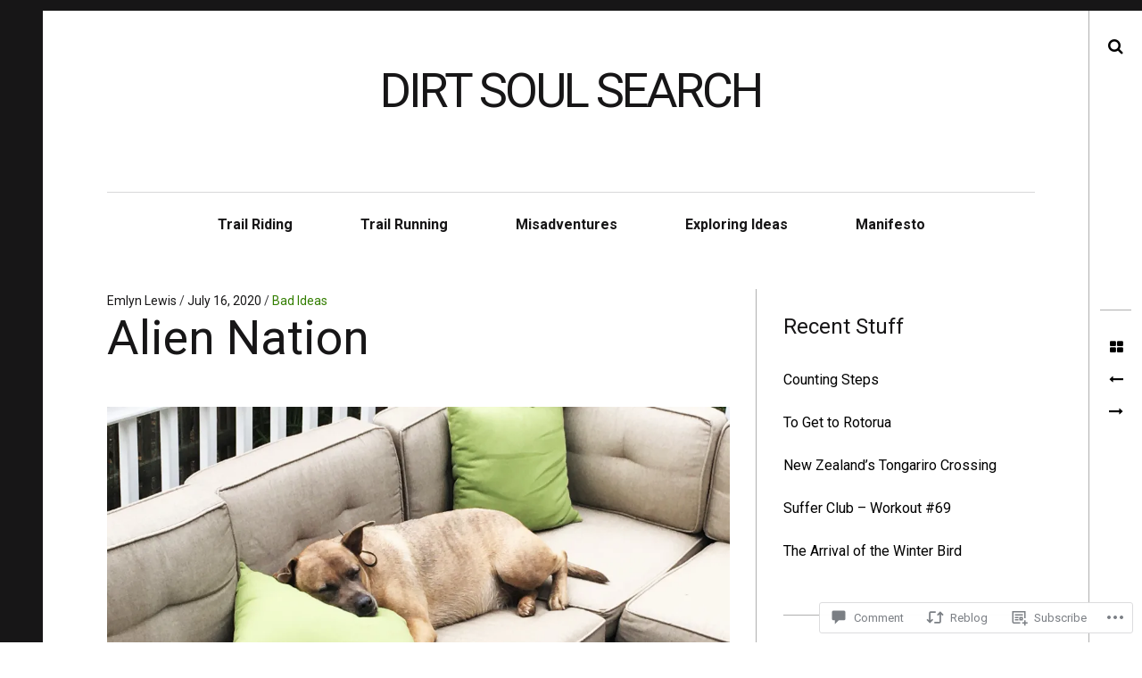

--- FILE ---
content_type: text/css;charset=utf-8
request_url: https://s0.wp.com/_static/??-eJyNjNEKgzAMRX9oNRZRn2TfIhJntqYtS6r49wsThvi0t+Tcew9s2U0pKkYFLi6H8qAoMCVmQy7QC+2TC6mM3IAgJiVby+84gpNTF2Qz5DcyFYaFVoRRBPWwzlZz44aSGP/aiu7h27zz4Lumbuve+/b5AYJhSds=&cssminify=yes
body_size: 41161
content:
p.comment-likes{height:16px;float:none;width:100%;clear:both;display:block;margin-left:-2px}p.comment-not-liked{cursor:pointer}p.comment-likes a.view-likers{text-decoration:underline;border:none}div.comment-likes-overlay{color:#555;position:absolute;font-size:9pt;padding:0;margin:0;z-index:20000}div.comment-likes-overlay div.inner{background-color:#fff;border:1px solid #dfdfdf;border-color:rgba(0,0,0,.1);padding:8px;margin:0;max-width:310px;max-height:250px;overflow:hidden;-webkit-box-shadow:0 0 2px rgba(0,0,0,.15),0 3px 8px rgba(0,0,0,.1);-moz-box-shadow:0 0 2px rgba(0,0,0,.15),0 3px 8px rgba(0,0,0,.1);box-shadow:0 0 2px rgba(0,0,0,.15),0 3px 8px rgba(0,0,0,.1)}div.comment-likes-overlay div.inner a img{text-decoration:none;height:25px;width:25px;margin:2px 10px 2px 2px;vertical-align:middle}div.comment-likes-overlay div.inner ul{margin:0;padding:0}div.comment-likes-overlay div.inner ul li{float:left;display:inline;padding:0;margin:0 0 5px;overflow:hidden;white-space:nowrap;text-overflow:ellipsis}div.comment-likes-overlay div.inner ul.single li{width:100%}div.comment-likes-overlay div.inner ul.double li{width:50%}div.comment-likes-overlay div.inner a,div.comment-likes-overlay div.inner a:hover{text-decoration:none;border-bottom:none;background:0 0}div.comment-likes-overlay div.inner ul li a span.user-name{color:#555}p.comment-likes span.comment-like-feedback{font-size:12px;line-height:1.8em;opacity:.8;float:left;padding:1px 0 0 5px;display:block !important}a.comment-like-link:hover{background:0 0}a.comment-like-link span{display:none}a.comment-like-link{outline:none;border:0 !important;text-decoration:none !important;padding:0;margin:0;float:left;text-decoration:none;line-height:70%;background:0 0}a.comment-like-link:before,div.comment-likes-overlay span.icon{-webkit-font-smoothing:antialiased;font-family:"Noticons";font-size:20px;line-height:.9}div.comment-likes-overlay span.icon{color:#fff;height:100%;margin:0;padding:3px 0 1px}a.comment-like-link:before{color:#2ea2cc;content:'\f408';width:16px;display:inline-block}a.comment-like-link.loading{-webkit-transition:opacity 2s;-moz-transition:opacity 2s;-ms-transition:opacity 2s;-o-transition:opacity 2s;transition:opacity 2s;opacity:0}a.comment-like-link:hover:before,p.comment-liked a.comment-like-link:before,p.comment-not-liked:hover a.comment-like-link:before{color:#f1831e;background:0 0}div.comment-likes-overlay div .slider-nav{position:relative;clear:both;width:310px;height:40px;margin:15px 0 -15px -12px;text-align:center;border-top:1px solid #dfdfdf}div.comment-likes-overlay div .slider-nav em{font-style:normal}div.comment-likes-overlay div .slider-nav .prev{position:absolute;top:0;left:0;display:block;width:40px;height:40px;border-right:1px solid #dfdfdf}div.comment-likes-overlay div .slider-nav .noticon{width:40px;height:40px;font-size:25px;line-height:40px}div.comment-likes-overlay div .slider-nav .next{position:absolute;top:0;right:0;display:block;display:block;width:40px;height:40px;border-left:1px solid #dfdfdf}div.comment-likes-overlay div .slider-nav .position{position:absolute;top:0;left:40px;bottom:0;right:40px;text-align:center}div.comment-likes-overlay div .slider-nav .position div{display:inline}div.comment-likes-overlay div .slider-nav .position em{display:inline-block;padding:0 3px;font-size:30px;line-height:40px;color:#bbb;cursor:pointer}div.comment-likes-overlay div .slider-nav .position .on{color:#1e8cbe}div.comment-likes-overlay .swipe{overflow:hidden;visibility:hidden;position:relative}div.comment-likes-overlay .swipe-wrap{overflow:hidden;position:relative}div.comment-likes-overlay .swipe-wrap>div{float:left;width:100%;position:relative}@font-face{font-family:"Noticons";src:url(/i/noticons/./Noticons.eot?) format("embedded-opentype");font-weight:400;font-style:normal}@font-face{font-family:"Noticons";src:url("[data-uri]") format("woff"),url(/i/noticons/./Noticons.ttf) format("truetype"),url(/i/noticons/./Noticons.svg#Noticons) format("svg");font-weight:400;font-style:normal}@media screen and (-webkit-min-device-pixel-ratio:0){@font-face{font-family:"Noticons";src:url(/i/noticons/./Noticons.svg#Noticons) format("svg")}}.noticon{font-size:16px;vertical-align:top;text-align:center;-moz-transition:color .1s ease-in 0;-webkit-transition:color .1s ease-in 0;display:inline-block;font-family:"Noticons";font-style:normal;font-weight:400;font-variant:normal;line-height:1;text-decoration:inherit;text-transform:none;-moz-osx-font-smoothing:grayscale;-webkit-font-smoothing:antialiased;speak:none}.noticon-404:before{content:"\f423"}.noticon-activity:before{content:"\f508"}.noticon-add:before{content:"\f8b3"}.noticon-add-media:before{content:"\f8d9"}.noticon-akismet:before{content:"\f8d2"}.noticon-anchor:before{content:"\f509"}.noticon-art:before{content:"\f8b4"}.noticon-aside:before{content:"\f101"}.noticon-atsign:before{content:"\f814"}.noticon-attachment:before{content:"\f416"}.noticon-audio:before{content:"\f109"}.noticon-automattic:before{content:"\f815"}.noticon-automattic-blip:before{content:"\f817"}.noticon-automattic-ring:before{content:"\f816"}.noticon-bell:before{content:"\f8d4"}.noticon-bold:before{content:"\f471"}.noticon-book:before{content:"\f444"}.noticon-bug:before{content:"\f50a"}.noticon-bullhorn:before{content:"\f8a5"}.noticon-bullseye:before{content:"\f8a0"}.noticon-cart:before{content:"\f447"}.noticon-category:before{content:"\f301"}.noticon-chat:before{content:"\f108"}.noticon-checkmark:before{content:"\f418"}.noticon-close:before{content:"\f405"}.noticon-close-alt:before{content:"\f406"}.noticon-cloud:before{content:"\f426"}.noticon-cloud-download:before{content:"\f440"}.noticon-cloud-upload:before{content:"\f441"}.noticon-code:before{content:"\f462"}.noticon-codepen:before{content:"\f216"}.noticon-cog:before{content:"\f445"}.noticon-collapse:before{content:"\f432"}.noticon-colors:before{content:"\f8a7"}.noticon-comment:before{content:"\f300"}.noticon-compact:before{content:"\f807"}.noticon-day:before{content:"\f305"}.noticon-digg:before{content:"\f221"}.noticon-document:before{content:"\f443"}.noticon-dot:before{content:"\f428"}.noticon-downarrow:before{content:"\f502"}.noticon-download:before{content:"\f50b"}.noticon-draggable:before{content:"\f436"}.noticon-dribbble:before{content:"\f201"}.noticon-dropbox:before{content:"\f225"}.noticon-dropdown:before{content:"\f433"}.noticon-dropdown-left:before{content:"\f434"}.noticon-edit:before{content:"\f411"}.noticon-ellipsis:before{content:"\f476"}.noticon-eventbrite:before{content:"\f8a6"}.noticon-expand:before{content:"\f431"}.noticon-external:before{content:"\f442"}.noticon-facebook:before{content:"\f203"}.noticon-facebook-alt:before{content:"\f204"}.noticon-fastforward:before{content:"\f458"}.noticon-features:before{content:"\f8a8"}.noticon-feed:before{content:"\f413"}.noticon-flag:before{content:"\f468"}.noticon-flickr:before{content:"\f211"}.noticon-follow:before{content:"\f801"}.noticon-following:before{content:"\f803"}.noticon-fonts:before{content:"\f8b5"}.noticon-foursquare:before{content:"\f226"}.noticon-fullscreen:before{content:"\f474"}.noticon-gallery:before{content:"\f103"}.noticon-ghost:before{content:"\f8d5"}.noticon-gift:before{content:"\f8a4"}.noticon-github:before{content:"\f200"}.noticon-googleplus:before{content:"\f206"}.noticon-googleplus-alt:before{content:"\f218"}.noticon-gravatar:before{content:"\f8d0"}.noticon-gridview:before{content:"\f808"}.noticon-handset:before{content:"\f50c"}.noticon-heart:before{content:"\f461"}.noticon-help:before{content:"\f457"}.noticon-hide:before{content:"\f404"}.noticon-hierarchy:before{content:"\f505"}.noticon-home:before{content:"\f409"}.noticon-horizon:before{content:"\f8d8"}.noticon-image:before{content:"\f102"}.noticon-info:before{content:"\f455"}.noticon-instagram:before{content:"\f215"}.noticon-italic:before{content:"\f472"}.noticon-jetpack:before{content:"\f8d3"}.noticon-key:before{content:"\f427"}.noticon-layouts:before{content:"\f8a9"}.noticon-leftarrow:before{content:"\f503"}.noticon-lightbulb:before{content:"\f8a1"}.noticon-link:before{content:"\f107"}.noticon-linkedin:before{content:"\f207"}.noticon-linkedin-alt:before{content:"\f208"}.noticon-localization:before{content:"\f8b2"}.noticon-location:before{content:"\f417"}.noticon-lock:before{content:"\f470"}.noticon-mail:before{content:"\f410"}.noticon-maximize:before{content:"\f422"}.noticon-medium:before{content:"\f8d6"}.noticon-menu:before{content:"\f419"}.noticon-microphone:before{content:"\f50d"}.noticon-milestone:before{content:"\f806"}.noticon-minimize:before{content:"\f421"}.noticon-minus:before{content:"\f50e"}.noticon-month:before{content:"\f307"}.noticon-move:before{content:"\f50f"}.noticon-next:before{content:"\f429"}.noticon-notice:before{content:"\f456"}.noticon-notification:before{content:"\f800"}.noticon-paintbrush:before{content:"\f506"}.noticon-path:before{content:"\f219"}.noticon-pause:before{content:"\f448"}.noticon-phone:before{content:"\f437"}.noticon-picture:before{content:"\f473"}.noticon-pinned:before{content:"\f308"}.noticon-pinterest:before{content:"\f209"}.noticon-pinterest-alt:before{content:"\f210"}.noticon-play:before{content:"\f452"}.noticon-plugin:before{content:"\f439"}.noticon-plus:before{content:"\f510"}.noticon-pocket:before{content:"\f224"}.noticon-polldaddy:before{content:"\f217"}.noticon-portfolio:before{content:"\f460"}.noticon-previous:before{content:"\f430"}.noticon-price:before{content:"\f8b0"}.noticon-print:before{content:"\f469"}.noticon-promoted:before{content:"\f812"}.noticon-quote:before{content:"\f106"}.noticon-rating-empty:before{content:"\f511"}.noticon-rating-full:before{content:"\f512"}.noticon-rating-half:before{content:"\f513"}.noticon-reader:before{content:"\f8a2"}.noticon-reader-alt:before{content:"\f8a3"}.noticon-reblog:before{content:"\f805"}.noticon-reddit:before{content:"\f222"}.noticon-refresh:before{content:"\f420"}.noticon-reply:before{content:"\f412"}.noticon-reply-alt:before{content:"\f466"}.noticon-reply-single:before{content:"\f467"}.noticon-rewind:before{content:"\f459"}.noticon-rightarrow:before{content:"\f501"}.noticon-search:before{content:"\f400"}.noticon-send-to-phone:before{content:"\f438"}.noticon-send-to-tablet:before{content:"\f454"}.noticon-share:before{content:"\f415"}.noticon-show:before{content:"\f403"}.noticon-shuffle:before{content:"\f514"}.noticon-sitemap:before{content:"\f507"}.noticon-skip-ahead:before{content:"\f451"}.noticon-skip-back:before{content:"\f450"}.noticon-skype:before{content:"\f220"}.noticon-spam:before{content:"\f424"}.noticon-spike:before{content:"\f811"}.noticon-spotify:before{content:"\f515"}.noticon-squarespace:before{content:"\f8d7"}.noticon-standard:before{content:"\f100"}.noticon-star:before{content:"\f408"}.noticon-status:before{content:"\f105"}.noticon-stop:before{content:"\f449"}.noticon-stumbleupon:before{content:"\f223"}.noticon-subscribe:before{content:"\f463"}.noticon-subscribed:before{content:"\f465"}.noticon-summary:before{content:"\f425"}.noticon-tablet:before{content:"\f453"}.noticon-tag:before{content:"\f302"}.noticon-time:before{content:"\f303"}.noticon-title:before{content:"\f8b6"}.noticon-top:before{content:"\f435"}.noticon-trapper:before{content:"\f810"}.noticon-trash:before{content:"\f407"}.noticon-trophy:before{content:"\f804"}.noticon-tumblr:before{content:"\f214"}.noticon-twitch:before{content:"\f516"}.noticon-twitter:before{content:"\f202"}.noticon-types:before{content:"\f8b1"}.noticon-unapprove:before{content:"\f446"}.noticon-unfollow:before{content:"\f802"}.noticon-unsubscribe:before{content:"\f464"}.noticon-unzoom:before{content:"\f401"}.noticon-uparrow:before{content:"\f500"}.noticon-user:before{content:"\f304"}.noticon-vaultpress:before{content:"\f8d1"}.noticon-video:before{content:"\f104"}.noticon-videocamera:before{content:"\f517"}.noticon-vimeo:before{content:"\f212"}.noticon-warning:before{content:"\f414"}.noticon-website:before{content:"\f475"}.noticon-week:before{content:"\f306"}.noticon-wordads:before{content:"\f813"}.noticon-wordpress:before{content:"\f205"}.noticon-xpost:before{content:"\f504"}.noticon-youtube:before{content:"\f213"}.noticon-zoom:before{content:"\f402"}.noticon-like:before{content:"\f408"}/*!
 *  Font Awesome 4.2.0 by @davegandy - http://fontawesome.io - @fontawesome
 *  License - http://fontawesome.io/license (Font: SIL OFL 1.1, CSS: MIT License)
 */
@font-face{font-family:'FontAwesome';src:url(/wp-content/themes/premium/hive/assets/css/../fonts/fontawesome-webfont.eot?v=4.2.0);src:url(/wp-content/themes/premium/hive/assets/css/../fonts/fontawesome-webfont.eot?#iefix&v=4.2.0) format('embedded-opentype'),url(/wp-content/themes/premium/hive/assets/css/../fonts/fontawesome-webfont.woff?v=4.2.0) format('woff'),url(/wp-content/themes/premium/hive/assets/css/../fonts/fontawesome-webfont.ttf?v=4.2.0) format('truetype'),url(/wp-content/themes/premium/hive/assets/css/../fonts/fontawesome-webfont.svg?v=4.2.0#fontawesomeregular) format('svg');font-weight:400;font-style:normal}.fa{display:inline-block;font:normal normal normal 14px/1 FontAwesome;font-size:inherit;text-rendering:auto;-webkit-font-smoothing:antialiased;-moz-osx-font-smoothing:grayscale}.fa-lg{font-size:1.33333333em;line-height:.75em;vertical-align:-15%}.fa-2x{font-size:2em}.fa-3x{font-size:3em}.fa-4x{font-size:4em}.fa-5x{font-size:5em}.fa-fw{width:1.28571429em;text-align:center}.fa-ul{padding-left:0;margin-left:2.14285714em;list-style-type:none}.fa-ul>li{position:relative}.fa-li{position:absolute;left:-2.14285714em;width:2.14285714em;top:.14285714em;text-align:center}.fa-li.fa-lg{left:-1.85714286em}.fa-border{padding:.2em .25em .15em;border:solid .08em #eee;border-radius:.1em}.pull-right{float:right}.pull-left{float:left}.fa.pull-left{margin-right:.3em}.fa.pull-right{margin-left:.3em}.fa-spin{-webkit-animation:fa-spin 2s infinite linear;animation:fa-spin 2s infinite linear}@-webkit-keyframes fa-spin{0%{-webkit-transform:rotate(0deg);transform:rotate(0deg)}100%{-webkit-transform:rotate(359deg);transform:rotate(359deg)}}@keyframes fa-spin{0%{-webkit-transform:rotate(0deg);transform:rotate(0deg)}100%{-webkit-transform:rotate(359deg);transform:rotate(359deg)}}.fa-rotate-90{filter:progid:DXImageTransform.Microsoft.BasicImage(rotation=1);-webkit-transform:rotate(90deg);-ms-transform:rotate(90deg);transform:rotate(90deg)}.fa-rotate-180{filter:progid:DXImageTransform.Microsoft.BasicImage(rotation=2);-webkit-transform:rotate(180deg);-ms-transform:rotate(180deg);transform:rotate(180deg)}.fa-rotate-270{filter:progid:DXImageTransform.Microsoft.BasicImage(rotation=3);-webkit-transform:rotate(270deg);-ms-transform:rotate(270deg);transform:rotate(270deg)}.fa-flip-horizontal{filter:progid:DXImageTransform.Microsoft.BasicImage(rotation=0,mirror=1);-webkit-transform:scale(-1,1);-ms-transform:scale(-1,1);transform:scale(-1,1)}.fa-flip-vertical{filter:progid:DXImageTransform.Microsoft.BasicImage(rotation=2,mirror=1);-webkit-transform:scale(1,-1);-ms-transform:scale(1,-1);transform:scale(1,-1)}:root .fa-rotate-90,:root .fa-rotate-180,:root .fa-rotate-270,:root .fa-flip-horizontal,:root .fa-flip-vertical{filter:none}.fa-stack{position:relative;display:inline-block;width:2em;height:2em;line-height:2em;vertical-align:middle}.fa-stack-1x,.fa-stack-2x{position:absolute;left:0;width:100%;text-align:center}.fa-stack-1x{line-height:inherit}.fa-stack-2x{font-size:2em}.fa-inverse{color:#fff}.fa-glass:before{content:"\f000"}.fa-music:before{content:"\f001"}.fa-search:before{content:"\f002"}.fa-envelope-o:before{content:"\f003"}.fa-heart:before{content:"\f004"}.fa-star:before{content:"\f005"}.fa-star-o:before{content:"\f006"}.fa-user:before{content:"\f007"}.fa-film:before{content:"\f008"}.fa-th-large:before{content:"\f009"}.fa-th:before{content:"\f00a"}.fa-th-list:before{content:"\f00b"}.fa-check:before{content:"\f00c"}.fa-remove:before,.fa-close:before,.fa-times:before{content:"\f00d"}.fa-search-plus:before{content:"\f00e"}.fa-search-minus:before{content:"\f010"}.fa-power-off:before{content:"\f011"}.fa-signal:before{content:"\f012"}.fa-gear:before,.fa-cog:before{content:"\f013"}.fa-trash-o:before{content:"\f014"}.fa-home:before{content:"\f015"}.fa-file-o:before{content:"\f016"}.fa-clock-o:before{content:"\f017"}.fa-road:before{content:"\f018"}.fa-download:before{content:"\f019"}.fa-arrow-circle-o-down:before{content:"\f01a"}.fa-arrow-circle-o-up:before{content:"\f01b"}.fa-inbox:before{content:"\f01c"}.fa-play-circle-o:before{content:"\f01d"}.fa-rotate-right:before,.fa-repeat:before{content:"\f01e"}.fa-refresh:before{content:"\f021"}.fa-list-alt:before{content:"\f022"}.fa-lock:before{content:"\f023"}.fa-flag:before{content:"\f024"}.fa-headphones:before{content:"\f025"}.fa-volume-off:before{content:"\f026"}.fa-volume-down:before{content:"\f027"}.fa-volume-up:before{content:"\f028"}.fa-qrcode:before{content:"\f029"}.fa-barcode:before{content:"\f02a"}.fa-tag:before{content:"\f02b"}.fa-tags:before{content:"\f02c"}.fa-book:before{content:"\f02d"}.fa-bookmark:before{content:"\f02e"}.fa-print:before{content:"\f02f"}.fa-camera:before{content:"\f030"}.fa-font:before{content:"\f031"}.fa-bold:before{content:"\f032"}.fa-italic:before{content:"\f033"}.fa-text-height:before{content:"\f034"}.fa-text-width:before{content:"\f035"}.fa-align-left:before{content:"\f036"}.fa-align-center:before{content:"\f037"}.fa-align-right:before{content:"\f038"}.fa-align-justify:before{content:"\f039"}.fa-list:before{content:"\f03a"}.fa-dedent:before,.fa-outdent:before{content:"\f03b"}.fa-indent:before{content:"\f03c"}.fa-video-camera:before{content:"\f03d"}.fa-photo:before,.fa-image:before,.fa-picture-o:before{content:"\f03e"}.fa-pencil:before{content:"\f040"}.fa-map-marker:before{content:"\f041"}.fa-adjust:before{content:"\f042"}.fa-tint:before{content:"\f043"}.fa-edit:before,.fa-pencil-square-o:before{content:"\f044"}.fa-share-square-o:before{content:"\f045"}.fa-check-square-o:before{content:"\f046"}.fa-arrows:before{content:"\f047"}.fa-step-backward:before{content:"\f048"}.fa-fast-backward:before{content:"\f049"}.fa-backward:before{content:"\f04a"}.fa-play:before{content:"\f04b"}.fa-pause:before{content:"\f04c"}.fa-stop:before{content:"\f04d"}.fa-forward:before{content:"\f04e"}.fa-fast-forward:before{content:"\f050"}.fa-step-forward:before{content:"\f051"}.fa-eject:before{content:"\f052"}.fa-chevron-left:before{content:"\f053"}.fa-chevron-right:before{content:"\f054"}.fa-plus-circle:before{content:"\f055"}.fa-minus-circle:before{content:"\f056"}.fa-times-circle:before{content:"\f057"}.fa-check-circle:before{content:"\f058"}.fa-question-circle:before{content:"\f059"}.fa-info-circle:before{content:"\f05a"}.fa-crosshairs:before{content:"\f05b"}.fa-times-circle-o:before{content:"\f05c"}.fa-check-circle-o:before{content:"\f05d"}.fa-ban:before{content:"\f05e"}.fa-arrow-left:before{content:"\f060"}.fa-arrow-right:before{content:"\f061"}.fa-arrow-up:before{content:"\f062"}.fa-arrow-down:before{content:"\f063"}.fa-mail-forward:before,.fa-share:before{content:"\f064"}.fa-expand:before{content:"\f065"}.fa-compress:before{content:"\f066"}.fa-plus:before{content:"\f067"}.fa-minus:before{content:"\f068"}.fa-asterisk:before{content:"\f069"}.fa-exclamation-circle:before{content:"\f06a"}.fa-gift:before{content:"\f06b"}.fa-leaf:before{content:"\f06c"}.fa-fire:before{content:"\f06d"}.fa-eye:before{content:"\f06e"}.fa-eye-slash:before{content:"\f070"}.fa-warning:before,.fa-exclamation-triangle:before{content:"\f071"}.fa-plane:before{content:"\f072"}.fa-calendar:before{content:"\f073"}.fa-random:before{content:"\f074"}.fa-comment:before{content:"\f075"}.fa-magnet:before{content:"\f076"}.fa-chevron-up:before{content:"\f077"}.fa-chevron-down:before{content:"\f078"}.fa-retweet:before{content:"\f079"}.fa-shopping-cart:before{content:"\f07a"}.fa-folder:before{content:"\f07b"}.fa-folder-open:before{content:"\f07c"}.fa-arrows-v:before{content:"\f07d"}.fa-arrows-h:before{content:"\f07e"}.fa-bar-chart-o:before,.fa-bar-chart:before{content:"\f080"}.fa-twitter-square:before{content:"\f081"}.fa-facebook-square:before{content:"\f082"}.fa-camera-retro:before{content:"\f083"}.fa-key:before{content:"\f084"}.fa-gears:before,.fa-cogs:before{content:"\f085"}.fa-comments:before{content:"\f086"}.fa-thumbs-o-up:before{content:"\f087"}.fa-thumbs-o-down:before{content:"\f088"}.fa-star-half:before{content:"\f089"}.fa-heart-o:before{content:"\f08a"}.fa-sign-out:before{content:"\f08b"}.fa-linkedin-square:before{content:"\f08c"}.fa-thumb-tack:before{content:"\f08d"}.fa-external-link:before{content:"\f08e"}.fa-sign-in:before{content:"\f090"}.fa-trophy:before{content:"\f091"}.fa-github-square:before{content:"\f092"}.fa-upload:before{content:"\f093"}.fa-lemon-o:before{content:"\f094"}.fa-phone:before{content:"\f095"}.fa-square-o:before{content:"\f096"}.fa-bookmark-o:before{content:"\f097"}.fa-phone-square:before{content:"\f098"}.fa-twitter:before{content:"\f099"}.fa-facebook:before{content:"\f09a"}.fa-github:before{content:"\f09b"}.fa-unlock:before{content:"\f09c"}.fa-credit-card:before{content:"\f09d"}.fa-rss:before{content:"\f09e"}.fa-hdd-o:before{content:"\f0a0"}.fa-bullhorn:before{content:"\f0a1"}.fa-bell:before{content:"\f0f3"}.fa-certificate:before{content:"\f0a3"}.fa-hand-o-right:before{content:"\f0a4"}.fa-hand-o-left:before{content:"\f0a5"}.fa-hand-o-up:before{content:"\f0a6"}.fa-hand-o-down:before{content:"\f0a7"}.fa-arrow-circle-left:before{content:"\f0a8"}.fa-arrow-circle-right:before{content:"\f0a9"}.fa-arrow-circle-up:before{content:"\f0aa"}.fa-arrow-circle-down:before{content:"\f0ab"}.fa-globe:before{content:"\f0ac"}.fa-wrench:before{content:"\f0ad"}.fa-tasks:before{content:"\f0ae"}.fa-filter:before{content:"\f0b0"}.fa-briefcase:before{content:"\f0b1"}.fa-arrows-alt:before{content:"\f0b2"}.fa-group:before,.fa-users:before{content:"\f0c0"}.fa-chain:before,.fa-link:before{content:"\f0c1"}.fa-cloud:before{content:"\f0c2"}.fa-flask:before{content:"\f0c3"}.fa-cut:before,.fa-scissors:before{content:"\f0c4"}.fa-copy:before,.fa-files-o:before{content:"\f0c5"}.fa-paperclip:before{content:"\f0c6"}.fa-save:before,.fa-floppy-o:before{content:"\f0c7"}.fa-square:before{content:"\f0c8"}.fa-navicon:before,.fa-reorder:before,.fa-bars:before{content:"\f0c9"}.fa-list-ul:before{content:"\f0ca"}.fa-list-ol:before{content:"\f0cb"}.fa-strikethrough:before{content:"\f0cc"}.fa-underline:before{content:"\f0cd"}.fa-table:before{content:"\f0ce"}.fa-magic:before{content:"\f0d0"}.fa-truck:before{content:"\f0d1"}.fa-pinterest:before{content:"\f0d2"}.fa-pinterest-square:before{content:"\f0d3"}.fa-google-plus-square:before{content:"\f0d4"}.fa-google-plus:before{content:"\f0d5"}.fa-money:before{content:"\f0d6"}.fa-caret-down:before{content:"\f0d7"}.fa-caret-up:before{content:"\f0d8"}.fa-caret-left:before{content:"\f0d9"}.fa-caret-right:before{content:"\f0da"}.fa-columns:before{content:"\f0db"}.fa-unsorted:before,.fa-sort:before{content:"\f0dc"}.fa-sort-down:before,.fa-sort-desc:before{content:"\f0dd"}.fa-sort-up:before,.fa-sort-asc:before{content:"\f0de"}.fa-envelope:before{content:"\f0e0"}.fa-linkedin:before{content:"\f0e1"}.fa-rotate-left:before,.fa-undo:before{content:"\f0e2"}.fa-legal:before,.fa-gavel:before{content:"\f0e3"}.fa-dashboard:before,.fa-tachometer:before{content:"\f0e4"}.fa-comment-o:before{content:"\f0e5"}.fa-comments-o:before{content:"\f0e6"}.fa-flash:before,.fa-bolt:before{content:"\f0e7"}.fa-sitemap:before{content:"\f0e8"}.fa-umbrella:before{content:"\f0e9"}.fa-paste:before,.fa-clipboard:before{content:"\f0ea"}.fa-lightbulb-o:before{content:"\f0eb"}.fa-exchange:before{content:"\f0ec"}.fa-cloud-download:before{content:"\f0ed"}.fa-cloud-upload:before{content:"\f0ee"}.fa-user-md:before{content:"\f0f0"}.fa-stethoscope:before{content:"\f0f1"}.fa-suitcase:before{content:"\f0f2"}.fa-bell-o:before{content:"\f0a2"}.fa-coffee:before{content:"\f0f4"}.fa-cutlery:before{content:"\f0f5"}.fa-file-text-o:before{content:"\f0f6"}.fa-building-o:before{content:"\f0f7"}.fa-hospital-o:before{content:"\f0f8"}.fa-ambulance:before{content:"\f0f9"}.fa-medkit:before{content:"\f0fa"}.fa-fighter-jet:before{content:"\f0fb"}.fa-beer:before{content:"\f0fc"}.fa-h-square:before{content:"\f0fd"}.fa-plus-square:before{content:"\f0fe"}.fa-angle-double-left:before{content:"\f100"}.fa-angle-double-right:before{content:"\f101"}.fa-angle-double-up:before{content:"\f102"}.fa-angle-double-down:before{content:"\f103"}.fa-angle-left:before{content:"\f104"}.fa-angle-right:before{content:"\f105"}.fa-angle-up:before{content:"\f106"}.fa-angle-down:before{content:"\f107"}.fa-desktop:before{content:"\f108"}.fa-laptop:before{content:"\f109"}.fa-tablet:before{content:"\f10a"}.fa-mobile-phone:before,.fa-mobile:before{content:"\f10b"}.fa-circle-o:before{content:"\f10c"}.fa-quote-left:before{content:"\f10d"}.fa-quote-right:before{content:"\f10e"}.fa-spinner:before{content:"\f110"}.fa-circle:before{content:"\f111"}.fa-mail-reply:before,.fa-reply:before{content:"\f112"}.fa-github-alt:before{content:"\f113"}.fa-folder-o:before{content:"\f114"}.fa-folder-open-o:before{content:"\f115"}.fa-smile-o:before{content:"\f118"}.fa-frown-o:before{content:"\f119"}.fa-meh-o:before{content:"\f11a"}.fa-gamepad:before{content:"\f11b"}.fa-keyboard-o:before{content:"\f11c"}.fa-flag-o:before{content:"\f11d"}.fa-flag-checkered:before{content:"\f11e"}.fa-terminal:before{content:"\f120"}.fa-code:before{content:"\f121"}.fa-mail-reply-all:before,.fa-reply-all:before{content:"\f122"}.fa-star-half-empty:before,.fa-star-half-full:before,.fa-star-half-o:before{content:"\f123"}.fa-location-arrow:before{content:"\f124"}.fa-crop:before{content:"\f125"}.fa-code-fork:before{content:"\f126"}.fa-unlink:before,.fa-chain-broken:before{content:"\f127"}.fa-question:before{content:"\f128"}.fa-info:before{content:"\f129"}.fa-exclamation:before{content:"\f12a"}.fa-superscript:before{content:"\f12b"}.fa-subscript:before{content:"\f12c"}.fa-eraser:before{content:"\f12d"}.fa-puzzle-piece:before{content:"\f12e"}.fa-microphone:before{content:"\f130"}.fa-microphone-slash:before{content:"\f131"}.fa-shield:before{content:"\f132"}.fa-calendar-o:before{content:"\f133"}.fa-fire-extinguisher:before{content:"\f134"}.fa-rocket:before{content:"\f135"}.fa-maxcdn:before{content:"\f136"}.fa-chevron-circle-left:before{content:"\f137"}.fa-chevron-circle-right:before{content:"\f138"}.fa-chevron-circle-up:before{content:"\f139"}.fa-chevron-circle-down:before{content:"\f13a"}.fa-html5:before{content:"\f13b"}.fa-css3:before{content:"\f13c"}.fa-anchor:before{content:"\f13d"}.fa-unlock-alt:before{content:"\f13e"}.fa-bullseye:before{content:"\f140"}.fa-ellipsis-h:before{content:"\f141"}.fa-ellipsis-v:before{content:"\f142"}.fa-rss-square:before{content:"\f143"}.fa-play-circle:before{content:"\f144"}.fa-ticket:before{content:"\f145"}.fa-minus-square:before{content:"\f146"}.fa-minus-square-o:before{content:"\f147"}.fa-level-up:before{content:"\f148"}.fa-level-down:before{content:"\f149"}.fa-check-square:before{content:"\f14a"}.fa-pencil-square:before{content:"\f14b"}.fa-external-link-square:before{content:"\f14c"}.fa-share-square:before{content:"\f14d"}.fa-compass:before{content:"\f14e"}.fa-toggle-down:before,.fa-caret-square-o-down:before{content:"\f150"}.fa-toggle-up:before,.fa-caret-square-o-up:before{content:"\f151"}.fa-toggle-right:before,.fa-caret-square-o-right:before{content:"\f152"}.fa-euro:before,.fa-eur:before{content:"\f153"}.fa-gbp:before{content:"\f154"}.fa-dollar:before,.fa-usd:before{content:"\f155"}.fa-rupee:before,.fa-inr:before{content:"\f156"}.fa-cny:before,.fa-rmb:before,.fa-yen:before,.fa-jpy:before{content:"\f157"}.fa-ruble:before,.fa-rouble:before,.fa-rub:before{content:"\f158"}.fa-won:before,.fa-krw:before{content:"\f159"}.fa-bitcoin:before,.fa-btc:before{content:"\f15a"}.fa-file:before{content:"\f15b"}.fa-file-text:before{content:"\f15c"}.fa-sort-alpha-asc:before{content:"\f15d"}.fa-sort-alpha-desc:before{content:"\f15e"}.fa-sort-amount-asc:before{content:"\f160"}.fa-sort-amount-desc:before{content:"\f161"}.fa-sort-numeric-asc:before{content:"\f162"}.fa-sort-numeric-desc:before{content:"\f163"}.fa-thumbs-up:before{content:"\f164"}.fa-thumbs-down:before{content:"\f165"}.fa-youtube-square:before{content:"\f166"}.fa-youtube:before{content:"\f167"}.fa-xing:before{content:"\f168"}.fa-xing-square:before{content:"\f169"}.fa-youtube-play:before{content:"\f16a"}.fa-dropbox:before{content:"\f16b"}.fa-stack-overflow:before{content:"\f16c"}.fa-instagram:before{content:"\f16d"}.fa-flickr:before{content:"\f16e"}.fa-adn:before{content:"\f170"}.fa-bitbucket:before{content:"\f171"}.fa-bitbucket-square:before{content:"\f172"}.fa-tumblr:before{content:"\f173"}.fa-tumblr-square:before{content:"\f174"}.fa-long-arrow-down:before{content:"\f175"}.fa-long-arrow-up:before{content:"\f176"}.fa-long-arrow-left:before{content:"\f177"}.fa-long-arrow-right:before{content:"\f178"}.fa-apple:before{content:"\f179"}.fa-windows:before{content:"\f17a"}.fa-android:before{content:"\f17b"}.fa-linux:before{content:"\f17c"}.fa-dribbble:before{content:"\f17d"}.fa-skype:before{content:"\f17e"}.fa-foursquare:before{content:"\f180"}.fa-trello:before{content:"\f181"}.fa-female:before{content:"\f182"}.fa-male:before{content:"\f183"}.fa-gittip:before{content:"\f184"}.fa-sun-o:before{content:"\f185"}.fa-moon-o:before{content:"\f186"}.fa-archive:before{content:"\f187"}.fa-bug:before{content:"\f188"}.fa-vk:before{content:"\f189"}.fa-weibo:before{content:"\f18a"}.fa-renren:before{content:"\f18b"}.fa-pagelines:before{content:"\f18c"}.fa-stack-exchange:before{content:"\f18d"}.fa-arrow-circle-o-right:before{content:"\f18e"}.fa-arrow-circle-o-left:before{content:"\f190"}.fa-toggle-left:before,.fa-caret-square-o-left:before{content:"\f191"}.fa-dot-circle-o:before{content:"\f192"}.fa-wheelchair:before{content:"\f193"}.fa-vimeo-square:before{content:"\f194"}.fa-turkish-lira:before,.fa-try:before{content:"\f195"}.fa-plus-square-o:before{content:"\f196"}.fa-space-shuttle:before{content:"\f197"}.fa-slack:before{content:"\f198"}.fa-envelope-square:before{content:"\f199"}.fa-wordpress:before{content:"\f19a"}.fa-openid:before{content:"\f19b"}.fa-institution:before,.fa-bank:before,.fa-university:before{content:"\f19c"}.fa-mortar-board:before,.fa-graduation-cap:before{content:"\f19d"}.fa-yahoo:before{content:"\f19e"}.fa-google:before{content:"\f1a0"}.fa-reddit:before{content:"\f1a1"}.fa-reddit-square:before{content:"\f1a2"}.fa-stumbleupon-circle:before{content:"\f1a3"}.fa-stumbleupon:before{content:"\f1a4"}.fa-delicious:before{content:"\f1a5"}.fa-digg:before{content:"\f1a6"}.fa-pied-piper:before{content:"\f1a7"}.fa-pied-piper-alt:before{content:"\f1a8"}.fa-drupal:before{content:"\f1a9"}.fa-joomla:before{content:"\f1aa"}.fa-language:before{content:"\f1ab"}.fa-fax:before{content:"\f1ac"}.fa-building:before{content:"\f1ad"}.fa-child:before{content:"\f1ae"}.fa-paw:before{content:"\f1b0"}.fa-spoon:before{content:"\f1b1"}.fa-cube:before{content:"\f1b2"}.fa-cubes:before{content:"\f1b3"}.fa-behance:before{content:"\f1b4"}.fa-behance-square:before{content:"\f1b5"}.fa-steam:before{content:"\f1b6"}.fa-steam-square:before{content:"\f1b7"}.fa-recycle:before{content:"\f1b8"}.fa-automobile:before,.fa-car:before{content:"\f1b9"}.fa-cab:before,.fa-taxi:before{content:"\f1ba"}.fa-tree:before{content:"\f1bb"}.fa-spotify:before{content:"\f1bc"}.fa-deviantart:before{content:"\f1bd"}.fa-soundcloud:before{content:"\f1be"}.fa-database:before{content:"\f1c0"}.fa-file-pdf-o:before{content:"\f1c1"}.fa-file-word-o:before{content:"\f1c2"}.fa-file-excel-o:before{content:"\f1c3"}.fa-file-powerpoint-o:before{content:"\f1c4"}.fa-file-photo-o:before,.fa-file-picture-o:before,.fa-file-image-o:before{content:"\f1c5"}.fa-file-zip-o:before,.fa-file-archive-o:before{content:"\f1c6"}.fa-file-sound-o:before,.fa-file-audio-o:before{content:"\f1c7"}.fa-file-movie-o:before,.fa-file-video-o:before{content:"\f1c8"}.fa-file-code-o:before{content:"\f1c9"}.fa-vine:before{content:"\f1ca"}.fa-codepen:before{content:"\f1cb"}.fa-jsfiddle:before{content:"\f1cc"}.fa-life-bouy:before,.fa-life-buoy:before,.fa-life-saver:before,.fa-support:before,.fa-life-ring:before{content:"\f1cd"}.fa-circle-o-notch:before{content:"\f1ce"}.fa-ra:before,.fa-rebel:before{content:"\f1d0"}.fa-ge:before,.fa-empire:before{content:"\f1d1"}.fa-git-square:before{content:"\f1d2"}.fa-git:before{content:"\f1d3"}.fa-hacker-news:before{content:"\f1d4"}.fa-tencent-weibo:before{content:"\f1d5"}.fa-qq:before{content:"\f1d6"}.fa-wechat:before,.fa-weixin:before{content:"\f1d7"}.fa-send:before,.fa-paper-plane:before{content:"\f1d8"}.fa-send-o:before,.fa-paper-plane-o:before{content:"\f1d9"}.fa-history:before{content:"\f1da"}.fa-circle-thin:before{content:"\f1db"}.fa-header:before{content:"\f1dc"}.fa-paragraph:before{content:"\f1dd"}.fa-sliders:before{content:"\f1de"}.fa-share-alt:before{content:"\f1e0"}.fa-share-alt-square:before{content:"\f1e1"}.fa-bomb:before{content:"\f1e2"}.fa-soccer-ball-o:before,.fa-futbol-o:before{content:"\f1e3"}.fa-tty:before{content:"\f1e4"}.fa-binoculars:before{content:"\f1e5"}.fa-plug:before{content:"\f1e6"}.fa-slideshare:before{content:"\f1e7"}.fa-twitch:before{content:"\f1e8"}.fa-yelp:before{content:"\f1e9"}.fa-newspaper-o:before{content:"\f1ea"}.fa-wifi:before{content:"\f1eb"}.fa-calculator:before{content:"\f1ec"}.fa-paypal:before{content:"\f1ed"}.fa-google-wallet:before{content:"\f1ee"}.fa-cc-visa:before{content:"\f1f0"}.fa-cc-mastercard:before{content:"\f1f1"}.fa-cc-discover:before{content:"\f1f2"}.fa-cc-amex:before{content:"\f1f3"}.fa-cc-paypal:before{content:"\f1f4"}.fa-cc-stripe:before{content:"\f1f5"}.fa-bell-slash:before{content:"\f1f6"}.fa-bell-slash-o:before{content:"\f1f7"}.fa-trash:before{content:"\f1f8"}.fa-copyright:before{content:"\f1f9"}.fa-at:before{content:"\f1fa"}.fa-eyedropper:before{content:"\f1fb"}.fa-paint-brush:before{content:"\f1fc"}.fa-birthday-cake:before{content:"\f1fd"}.fa-area-chart:before{content:"\f1fe"}.fa-pie-chart:before{content:"\f200"}.fa-line-chart:before{content:"\f201"}.fa-lastfm:before{content:"\f202"}.fa-lastfm-square:before{content:"\f203"}.fa-toggle-off:before{content:"\f204"}.fa-toggle-on:before{content:"\f205"}.fa-bicycle:before{content:"\f206"}.fa-bus:before{content:"\f207"}.fa-ioxhost:before{content:"\f208"}.fa-angellist:before{content:"\f209"}.fa-cc:before{content:"\f20a"}.fa-shekel:before,.fa-sheqel:before,.fa-ils:before{content:"\f20b"}.fa-meanpath:before{content:"\f20c"}/*! normalize.css v8.0.1 | MIT License | github.com/necolas/normalize.css */
html{line-height:1.15;-webkit-text-size-adjust:100%}body{margin:0}main{display:block}h1{font-size:2em;margin:.67em 0}hr{box-sizing:content-box;height:0;overflow:visible}pre{font-size:1em}a{background-color:transparent}abbr[title]{border-bottom:none;text-decoration:underline;text-decoration:underline dotted}b,strong{font-weight:bolder}code,kbd,samp{font-family:monospace,monospace;font-size:1em}small{font-size:80%}sub,sup{font-size:75%;line-height:0;position:relative;vertical-align:baseline}sub{bottom:-.25em}sup{top:-.5em}img{border-style:none}button,input,optgroup,select,textarea{font-family:inherit;font-size:100%;line-height:1.15;margin:0}button,input{overflow:visible}button,select{text-transform:none}button,[type=button],[type=reset],[type=submit]{-webkit-appearance:button}button::-moz-focus-inner,[type=button]::-moz-focus-inner,[type=reset]::-moz-focus-inner,[type=submit]::-moz-focus-inner{border-style:none;padding:0}button:-moz-focusring,[type=button]:-moz-focusring,[type=reset]:-moz-focusring,[type=submit]:-moz-focusring{outline:1px dotted ButtonText}fieldset{padding:.35em .75em .625em}legend{box-sizing:border-box;color:inherit;display:table;max-width:100%;padding:0;white-space:normal}progress{vertical-align:baseline}textarea{overflow:auto}[type=checkbox],[type=radio]{box-sizing:border-box;padding:0}[type=number]::-webkit-inner-spin-button,[type=number]::-webkit-outer-spin-button{height:auto}[type=search]{outline-offset:-2px;-webkit-appearance:textfield}[type=search]::-webkit-search-decoration{-webkit-appearance:none}::-webkit-file-upload-button{font:inherit;-webkit-appearance:button}details{display:block}summary{display:list-item}template{display:none}[hidden]{display:none}body,h1,h2,h3,h4,h5,h6,p,blockquote,pre,dl,dd,ol,ul,form,fieldset,legend,table,th,td,caption,hr{margin:0;padding:0}*,*:before,*:after{box-sizing:border-box}abbr[title],dfn[title]{cursor:help}u,ins{text-decoration:none}ins{border-bottom:1px solid}body{color:#3d3e40;font-family:"Droid Serif",serif;line-height:1.6}.entry-content{-webkit-font-smoothing:antialiased}a{color:#afafaf;text-decoration:none}a:hover{color:#000}code{border-radius:2px;color:#3d3e40;font-family:monospace,monospace;font-size:inherit;padding:2px}pre code{background:0 0;border-radius:0;color:inherit;padding:0}acronym{border-bottom:1px dotted}blockquote{color:#171617;font-family:"Playfair Display",serif;font-size:1.5625em;font-weight:400;line-height:1.44;margin-bottom:2.14286em;margin-top:2.57143em;padding-bottom:1.71429em;padding-top:1.71429em;position:relative;text-align:center}blockquote blockquote{font-size:1em;margin-bottom:0;padding-bottom:0}blockquote blockquote:after{border-bottom:0}blockquote:before{content:"\201C";left:50%;padding:0 .857em;position:absolute;top:-.5em;transform:translateX(-50%)}blockquote:after{border:0 solid transparent;border-image:linear-gradient(to right,currentColor 0%,currentColor 40%,transparent 40%,transparent 50%,transparent 60%,currentColor 60%,currentColor 100%) 20%;border-width:1px 0 0;bottom:0;box-shadow:currentColor 0 1px;content:"";display:block;left:50%;margin-left:-4.5em;pointer-events:none;position:absolute;top:0;width:9em}.is--ancient-android .archive__grid blockquote:after{border-bottom:0;bottom:calc(100% - 4px);bottom:99%}blockquote cite{display:block;font-family:"Droid Serif",serif;font-size:.57143em;font-style:normal;line-height:1.5;margin-top:1.5em}blockquote a:hover{color:#ffeb00}table{border-collapse:collapse;border-top:0;margin-bottom:1.5em;position:relative;table-layout:fixed;width:100%;z-index:1}table th{text-align:left}table tr:not(:last-child){border-bottom:1px solid #d7d7d7}table th,table td{font-family:inherit;font-size:inherit;padding:12px;vertical-align:middle}pre{border:1px solid #d7d7d7;font-family:monospace,monospace;margin-bottom:1.5em;padding-bottom:1.5em;padding-left:2.25em;padding-right:2.25em;padding-top:1.5em;position:relative}pre:before{background:#d7d7d7;color:#fff;content:"\f121";display:block;font-family:FontAwesome;font-size:14px;left:0;padding:3px;position:absolute;top:0}hr{margin-bottom:1.5em;margin-left:auto;margin-right:auto;margin-top:1.5em}h1{color:#171617;font-family:"Playfair Display",serif;font-size:3.375em;font-weight:400;line-height:1.11111;margin-bottom:.44444em;margin-top:.88889em}h2{color:#171617;font-family:"Playfair Display",serif;font-size:2.25em;font-weight:400;line-height:1.33333;margin-bottom:.66667em;margin-top:1.33333em}h3{color:#171617;font-family:"Playfair Display",serif;font-size:1.5em;font-weight:400;line-height:1.5;margin-bottom:1em;margin-top:2em}h4{color:#171617;font-size:1.25em;line-height:1.2;margin-bottom:1em;margin-top:1.5em}h5{color:#171617;font-size:.9375em;line-height:1.6;margin-bottom:1em;margin-top:1.5em}h6{color:#171617;font-size:.75em;line-height:2;margin-bottom:1em;margin-top:1.5em}p{font-size:1em;line-height:1.5;margin-top:0}p:not(:last-child){margin-bottom:1.5em}img{height:auto;max-width:100%}.wp-caption{width:auto}.wp-caption img{display:block}.wp-caption-text,.single .entry-featured__caption,.page .entry-featured__caption{color:#8c888c;font-size:.72222em;margin-top:.92308em}.gallery{margin-left:-.75em}.gallery .gallery-item{border:0 solid transparent;border-left-width:.75em;border-top-width:.75em;display:inline-block;margin:0;text-align:center;vertical-align:top}.gallery-columns-1 .gallery-item{width:100%}.gallery-columns-2 .gallery-item{width:50%}.gallery-columns-3 .gallery-item{width:33.33333%}.gallery-columns-4 .gallery-item{width:25%}.gallery-columns-5 .gallery-item{width:20%}.gallery-columns-6 .gallery-item{width:16.66667%}.gallery-columns-7 .gallery-item{width:14.28571%}.gallery-columns-8 .gallery-item{width:12.5%}.gallery-columns-9 .gallery-item{width:11.11111%}input[type=submit],button[type=submit]{background-color:#171617;border:none;border-radius:0;cursor:pointer;display:inline-block;font:inherit;margin:0;overflow:visible;padding:11px 23px;text-align:center;vertical-align:middle}input[type=submit],input[type=submit]:hover,input[type=submit]:active,input[type=submit]:focus,button[type=submit],button[type=submit]:hover,button[type=submit]:active,button[type=submit]:focus{color:#fff;text-decoration:none}textarea:not(.editor-plain-text):not(.editor-post-title__input),input[type=text],input[type=password],input[type=datetime],input[type=datetime-local],input[type=date],input[type=month],input[type=time],input[type=week],input[type=number],input[type=email],input[type=url],input[type=search],input[type=tel],input[type=color],.form-control{background-color:#fff;border-radius:0;display:inline-block;outline:0 !important;padding:12px;vertical-align:middle;-webkit-appearance:none}textarea:not(.editor-plain-text):not(.editor-post-title__input):focus,input[type=text]:focus,input[type=password]:focus,input[type=datetime]:focus,input[type=datetime-local]:focus,input[type=date]:focus,input[type=month]:focus,input[type=time]:focus,input[type=week]:focus,input[type=number]:focus,input[type=email]:focus,input[type=url]:focus,input[type=search]:focus,input[type=tel]:focus,input[type=color]:focus,.form-control:focus{outline:1px solid #ffeb00}select{background-color:#fff;background-image:url("data:image/svg+xml;charset=US-ASCII,%3Csvg%20width%3D%2220%22%20height%3D%2220%22%20xmlns%3D%22http%3A%2F%2Fwww.w3.org%2F2000%2Fsvg%22%3E%3Cpath%20d%3D%22M5%206l5%205%205-5%202%201-7%207-7-7%202-1z%22%20fill%3D%22%23555%22%2F%3E%3C%2Fsvg%3E");background-position:right 8px top 55%;background-repeat:no-repeat;background-size:16px 16px;border-radius:0;display:inline-block;outline:0 !important;padding:12px;padding-right:36px;vertical-align:middle;-webkit-appearance:none}select:focus{outline:1px solid #ffeb00}.radio,.checkbox{display:block;margin-bottom:6px;margin-top:6px;padding-left:12px;vertical-align:middle}.radio label,.checkbox label{cursor:pointer;display:inline;font-weight:400;margin-bottom:0}.radio input[type=radio],.radio-inline input[type=radio],.checkbox input[type=checkbox],.checkbox-inline input[type=checkbox]{float:left;margin-left:12px}.radio+.radio,.checkbox+.checkbox{margin-top:-6px}.radio-inline,.checkbox-inline{cursor:pointer;display:inline-block;font-weight:400;margin-bottom:0;padding-left:12px;vertical-align:middle}.radio-inline+.radio-inline,.checkbox-inline+.checkbox-inline{margin-left:6px;margin-top:0}.input-group{border-collapse:separate;display:table;position:relative}.input-group.col{float:none;padding-left:0;padding-right:0}.input-group .form-control{margin-bottom:0;width:100%}.input-group-addon,.input-group-btn,.input-group .form-control{display:table-cell}.input-group-addon:not(:first-child):not(:last-child),.input-group-btn:not(:first-child):not(:last-child),.input-group .form-control:not(:first-child):not(:last-child){border-radius:0}.input-group-addon,.input-group-btn{vertical-align:middle;white-space:nowrap;width:1%}input,textarea:not(.editor-plain-text):not(.editor-post-title__input){border:1px solid #d7d7d7;border-radius:0;box-shadow:none;font-size:16px;font-weight:300;padding:12px}input::-webkit-input-placeholder,textarea:not(.editor-plain-text):not(.editor-post-title__input)::-webkit-input-placeholder{font-style:normal;font-weight:300}input:-moz-placeholder,textarea:not(.editor-plain-text):not(.editor-post-title__input):-moz-placeholder{font-style:normal;font-weight:300}input::-moz-placeholder,textarea:not(.editor-plain-text):not(.editor-post-title__input)::-moz-placeholder{font-style:normal;font-weight:300}input:-ms-input-placeholder,textarea:not(.editor-plain-text):not(.editor-post-title__input):-ms-input-placeholder{font-style:normal;font-weight:300}label.checkbox{padding-left:0}label.checkbox input[type=checkbox]{display:inline-block;margin-bottom:0;margin-left:0;margin-top:-3px;vertical-align:middle}label.radio{padding-left:0}label.radio input[type=radio]{display:inline-block;margin-bottom:0;margin-left:0;margin-top:-3px}form.contact-form label.checkbox,form.contact-form label.radio{margin-bottom:5px;margin-top:5px}form.contact-form input[type=text],form.contact-form input[type=email],form.contact-form input[type=url]{width:100%}form.contact-form .grunion-field-wrap{max-width:500px;width:100%}form.contact-form .grunion-field-label span{color:#3d3e40;font-size:13px;opacity:.45}form.contact-form input[type=radio],form.contact-form input[type=checkbox]{margin-bottom:0}form.contact-form .grunion-radio-label[class],form.contact-form .grunion-checkbox-multiple-label[class],form.contact-form .grunion-field-label.checkbox{display:flex;align-items:center}form.contact-form .grunion-radio-label[class] input,form.contact-form .grunion-checkbox-multiple-label[class] input,form.contact-form .grunion-field-label.checkbox input{margin-right:12px}form.contact-form .grunion-field-label.checkbox{justify-content:flex-start}.grunion-field-label.select+select{margin-top:8px}.clearfix:after,.grid:after,.comment-form:after,.widget_categories>ul:after,.widget_pages>ul:after,.widget_meta>ul:after,.widget_archive>ul:after,.nav:after,.nav--main ul:after,.media:after,.main-navigation:after,.single .entry-content:after,.page .entry-content:after,.comments-area-title:after,.comment-reply-title:after,.comment-navigation:after,.has_sidebar .site-content .container:after,form.contact-form .contact-submit:after{clear:both;content:"";display:table}.pa,.stretch,.cover,.quote-wrapper,.center,.site-description:after,.archive__grid .entry-footer:before{position:absolute}.pr,.site-branding,.site-description,.site-description-text,.archive__grid .entry-footer,.entry-meta{position:relative}.stretch{bottom:0;left:0;right:0;top:0}.fill,.cover,.quote-wrapper{height:100%;width:100%}.cover,.quote-wrapper{left:0;top:0}.center{left:50%;top:50%;transform:translate(-50%,-50%)}.center--vertical{transform:translateY(-50%)}.center--horizontal{transform:translateX(-50%)}.text--center{text-align:center}.text--left{text-align:left}.text--right{text-align:right}.text--justify{text-align:justify}.list--unstyled,.widget ul{list-style:none}.flexbox{display:table;width:100%}.flexbox>.flexbox__item{display:table-cell;vertical-align:middle}.intro{font-size:1.27778em;-webkit-font-smoothing:auto;margin-bottom:2.25em}.dropcap{color:#171617;float:left;font-family:"Playfair Display",serif;font-size:5.125em;font-weight:400;font-weight:700;line-height:1.02439;line-height:1;margin-bottom:-.14634em;margin-right:.07317em;margin-top:-.1em}.highlight{background:#ffeb00}.alignleft,.alignright{margin-bottom:1.125em;margin-top:1.125em;max-width:50%;position:relative;z-index:1}.alignleft{float:left;margin-right:1.5em}.blog .alignleft,.archive .alignleft{margin-left:0}.alignright{float:right;margin-left:1.5em}.blog .alignright,.archive .alignright{margin-right:0}.aligncenter,.alignnone{margin-bottom:1.125em;margin-top:1.5em;width:auto !important}.aligncenter img,.alignnone img{height:auto;max-width:100%}.aligncenter img,.alignnone img{margin:0 auto}.alignnone .wp-caption-text{text-align:center}figure.aligncenter{max-width:none !important}.mce-content-body .aligncenter[class]{margin-left:auto;margin-right:auto}.aligncenter{text-align:center}.blog .aligncenter,.archive .aligncenter{margin-left:auto;margin-right:auto}.widget .aligncenter,.widget .alignleft,.widget .alignright,.widget .alignnone{margin:0}body:not(.has_sidebar) .entry-content>.alignfull{left:50%;margin-left:-50vw;margin-right:-50vw;position:relative;right:50%;width:100vw}.grid,.comment-form,.widget_categories>ul,.widget_pages>ul,.widget_meta>ul,.widget_archive>ul{list-style:none;margin-left:-2.25em}.comment-form p,.comment-form-comment,.logged-in-as,.widget_categories>ul>li,.widget_pages>ul>li,.widget_meta>ul>li,.widget_archive>ul>li{float:left;padding-left:2.25em;width:100%}.grid>li,.grid>.grid__item{padding-left:2.25em}.grid>li,.grid>.grid__item,.rtl .grid--rev>li,.rtl .grid--rev>.grid__item{float:left}.grid--rev>li,.grid--rev>.grid__item,.rtl .grid>li,.rtl .grid>.grid__item{direction:rtl;float:right}.nav,.nav--main ul{list-style:none;margin-left:0}.nav>li,.nav--main ul>li,.nav>li>a,.nav--main ul>li>a{display:inline-block;zoom:1;*display:inline;}.media{display:block}.media__img{float:left;margin-right:24px}.media__img>img{display:block}.media__body{display:block;overflow:hidden}.media__body,.media__body>:last-child{margin-bottom:0}.btn{background-color:#171617;border:none;border:1px solid #171617;border-radius:0;cursor:pointer;display:inline-block;font:inherit;margin:0;overflow:visible;padding:11px 23px;text-align:center;vertical-align:middle}.btn,.btn:hover,.btn:active,.btn:focus{color:#fff;text-decoration:none}.btn::-moz-focus-inner{border:0;padding:0}html{background:#fff;height:100%}body{border:0 solid #000;min-height:100%;overflow-x:hidden}.site-content{padding-bottom:5.25em;padding-top:2.25em}.site-header,.site-content,.site-footer{padding-left:1.125em;padding-right:1.125em}#infinite-footer{padding-left:2.25em;padding-right:2.25em}.container{margin-left:auto;margin-right:auto;max-width:85em}.single:not(.has_sidebar) .site-content .container,.page:not(.has_sidebar) .site-content .container{max-width:1040px}.site-header{text-align:center}.site-logo-link{display:block}.site-branding{display:inline-block;line-height:1;margin-bottom:5.25em;margin-top:3.75em;max-width:100%}.site-branding.logo-image-only:after{display:none}.site-title{font-size:2.5em;font-weight:900;line-height:1.2;margin:0;max-width:100%;text-transform:uppercase}.site-title a{color:#171617;text-decoration:none}.site-title--large{font-size:3.375em;line-height:1.11111;transform:none}.site-description{display:block;font-family:sans-serif;font-size:1.1875em;font-weight:300;letter-spacing:.5em;line-height:1.26316;overflow:hidden;text-transform:uppercase;transform:translateY(.7em);word-wrap:break-word}.site-description:after{background:#3d3e40;bottom:50%;content:"";height:1px;left:0;width:100%;z-index:-1}.site-description-text{background:#fff;display:inline-block;margin:0;max-width:100%;padding-left:1.25em;padding-right:.75em;z-index:10}.site-description-text:empty{display:none}.main-navigation{position:relative;z-index:100}.navigation__trigger{background:0 0;border:none;border-bottom-right-radius:3px;border-top-right-radius:3px;color:#8c888c;font-size:1.25em;left:0;line-height:1.2;padding:.6em .8em;position:absolute;top:0;transition:background .3s linear}.nav--main{background:#fff;font-weight:700;position:relative;text-align:center;z-index:20}.nav--main:after{background:currentColor;height:1px;left:0;opacity:.2;position:absolute;top:0;width:100%}.nav--main ul{display:none;left:0;top:inherit;width:100%;z-index:1}.nav--main li{display:inline-block}.nav--main li .menu-item-has-children:after{color:#fff;left:-1.5em}.nav--main li:hover>ul{display:block}.nav--main li:hover.menu-item-has-children>a:after{opacity:1}.nav--main .menu-item-has-children>a{position:relative}.nav--main .menu-item-has-children>a:after{border:.5em solid transparent;border-bottom-color:#171617;bottom:0;content:"";left:50%;margin-left:-.5em;opacity:0;position:absolute}.nav--main .menu-item-has-children:after{content:" +";left:-2.25em;position:relative}.nav--main .menu-item--home{text-transform:uppercase;transform:none}.fs-28px,.nav--main .menu-item--home{font-size:1.75em;line-height:1.28571}.nav--main .menu-item--home>a{padding:0;padding-left:.85714em;padding-right:.85714em}.nav--main .menu-item--home>a:before{display:none !important}.nav--main.hover-intent ul{display:block;opacity:0;pointer-events:none;transition:opacity .1s ease-in-out}.ie10 .nav--main.hover-intent ul,.ie9 .nav--main.hover-intent ul{display:none;opacity:1;pointer-events:auto}.nav--main.hover-intent li.menu-item-has-children>a:after{opacity:0;pointer-events:none;transition:opacity .1s ease-in-out}.ie10 .nav--main.hover-intent li.menu-item-has-children>a:after,.ie9 .nav--main.hover-intent li.menu-item-has-children>a:after{display:none;opacity:1;pointer-events:auto}.nav--main.hover-intent li.menu-item-has-children.hover>a:after,.nav--main.hover-intent li.menu-item-has-children.hover>ul{opacity:1}.ie10 .nav--main.hover-intent li.menu-item-has-children.hover>a:after,.ie9 .nav--main.hover-intent li.menu-item-has-children.hover>a:after,.ie10 .nav--main.hover-intent li.menu-item-has-children.hover>ul,.ie9 .nav--main.hover-intent li.menu-item-has-children.hover>ul{display:block}.nav--main.hover-intent li.menu-item-has-children.hover>ul{pointer-events:auto}.nav--main a{color:#171617;display:block;max-width:30em;padding:24px;text-decoration:none;text-overflow:ellipsis}.nav--main>li>a{padding-left:2.25em;padding-right:2.25em;position:relative}.nav--main>li>a:before{background:#171617;content:"";height:0;left:0;pointer-events:none;position:absolute;top:0;transition:height .2s ease-in-out;width:100%}.ie10 .nav--main>li>a:before,.ie9 .nav--main>li>a:before{pointer-events:auto}.nav--main>li:hover>a{color:#171617}.nav--main>li:hover>a:before{height:6px}.nav--main>li.current-menu-item,.nav--main>li.current-menu-parent,.nav--main>li.current-menu-ancestor{border-color:#171617}.page-title{font-weight:700;margin-bottom:.88889em;text-align:center}.page-title--search{color:#3d3e40;font-weight:400}.page-title--search span{color:#000;display:block;font-weight:700}.archive__grid .post{margin-bottom:2.25em;transform:translateZ(0);width:100%}.archive__grid .post>*{opacity:0}.archive__grid .post figure{max-width:100%}.archive__grid .post img{height:auto;max-width:100%}.archive__grid .entry-title{margin-bottom:.66667em;margin-top:0}.fs-36px,.archive__grid .entry-title{font-size:2.25em;line-height:1.33333}.archive__grid .entry-title a{color:#171617}.archive__grid .entry-title a:hover{color:#3d3e40}.archive__grid .entry-content{margin-bottom:1.5em}.archive__grid .alignleft{margin-bottom:.375em;margin-right:1.125em;margin-top:0}.archive__grid .alignright{margin-bottom:.375em;margin-left:1.125em;margin-top:0}.archive__grid .aligncenter{margin-bottom:.75em;margin-top:1.125em}.archive__grid .accent-box{background:#ffeb00;padding-bottom:1.875em;padding-left:1.5em;padding-right:1.5em;padding-top:1.875em}.archive__grid .accent-box a{color:#3d3e40}.archive__grid .entry-permalink{display:block}.archive__grid .format-image{margin-top:1.5em}.archive__grid .format-image .hover__handler{background:#171617;padding:.66667em}.archive__grid .format-image .entry-permalink,.archive__grid .format-image .entry-permalink:hover{color:#fff}.archive__grid .format-image .entry-title{color:inherit;font-size:1.125em;line-height:1.33333;margin:.66667em;margin-bottom:1.33333em}.archive__grid .format-image .entry-thumbnail{margin:0}.archive__grid .format-image .edit-link{bottom:.75em;color:#3d3e40;right:.75em}.archive__grid .format-quote{margin-top:1.5em}.archive__grid .format-quote.sticky{margin-top:0}.archive__grid .format-quote .more-link{color:#fff}.archive__grid .format-quote .entry-permalink{display:block;overflow:hidden;position:relative}.archive__grid .format-quote .entry-thumbnail{height:100%;position:absolute;width:100%}.archive__grid .format-quote .entry-thumbnail:first-child{margin:0}.archive__grid .format-quote .content-quote{color:#fff;padding-left:1.5em;padding-right:1.5em}.archive__grid .format-quote .entry-content{margin:0}.archive__grid .format-quote .entry-content blockquote{margin-bottom:2.25em;margin-top:2.25em;padding-top:1.875em}.archive__grid .format-quote .entry-content blockquote:before{font-size:1.5em;top:-.35em}.archive__grid .format-quote .entry-content blockquote cite{margin-top:2.25em}.archive__grid .format-quote .entry-footer{margin-top:.75em}.archive__grid .format-gallery{width:100%}.archive__grid .format-gallery>.entry-gallery{margin-bottom:1.5em}.archive__grid .format-status{margin-top:1.5em}.archive__grid .format-status .entry-content,.archive__grid .format-status .entry-summary{font-size:1.5em;line-height:1.5;margin-top:-1em}.archive__grid .format-status .entry-footer{margin-top:.75em}.archive__grid .entry-media{overflow:hidden}.archive__grid .entry-thumbnail{margin-bottom:1.5em;position:relative}.archive__grid .entry-thumbnail img{display:block;height:auto;margin:0;width:100%}.archive__grid .entry-thumbnail .article__featured-image-meta{background-color:rgba(0,0,0,.4);color:#fff;height:100%;left:0;position:absolute;top:0;transition:background-color .3s ease-out;width:100%}.archive__grid .entry-thumbnail .article__featured-image-meta:hover{background-color:rgba(0,0,0,.7)}.archive__grid .entry-thumbnail .article__featured-image-meta .flexbox{font-size:6em;height:100%;text-align:center}.archive__grid .entry-thumbnail .hover{color:#fff;height:100%;left:0;opacity:1;overflow:hidden;position:absolute;text-align:center;top:0;transform:translateZ(0);width:100%}.archive__grid .entry-thumbnail .hover .flexbox{height:100%}.archive__grid .entry-thumbnail .hover__more{left:50%;position:absolute;top:50%;transform:translateX(-50%) translateY(-50%);white-space:nowrap}.archive__grid .entry-thumbnail .hover__bg{background-color:#000;display:block;height:100%;left:0;opacity:.5;position:absolute;top:0;width:100%}.archive__grid .entry-thumbnail .hover__letter,.archive__grid .entry-thumbnail .hover__letter-mask{font-size:12em;font-weight:500;left:50%;opacity:.2;position:absolute;text-transform:uppercase;top:50%;transform:translate(-50%,-50%)}.archive__grid .entry-thumbnail .hover__letter-mask{display:block;opacity:1;overflow:hidden;transform:translate(-50%,50%)}.archive__grid .entry-thumbnail .hover__letter-mask>span{display:block;transform:translateY(-100%)}.archive__grid .entry-thumbnail .hover__line{background:#fff;height:25%;left:50%;position:absolute;transform:rotate(-45deg);width:1px}.archive__grid .entry-thumbnail .hover__line--top{bottom:50%;margin-bottom:2em;margin-left:-2em;transform-origin:50% 100%}.archive__grid .entry-thumbnail .hover__line--bottom{margin-left:2em;margin-top:2em;top:50%;transform-origin:50% 0}.archive__grid .entry-footer{margin-top:0}.archive__grid .entry-footer:before{background:#afafaf;bottom:0;content:"";height:1px;left:0;width:100%}.archive__grid .more-link{display:block;margin-bottom:1.5em}.archive__grid .posts--jetpack{display:none}.archive__grid .jetpack-video-wrapper,.archive__grid .entry-media [class^=embed-]{margin-bottom:1.5em}.touch .entry-thumbnail .hover .hover__bg,.touch .entry-thumbnail .hover .flexbox{display:none}.entry-meta{background:#fff;display:inline-block;padding-right:.75em}.fs-14px,.entry-meta,#recentcomments,.widget_blog_subscription.widget{font-size:.875em;line-height:1.71429}.entry-meta .cat-links:before{content:"/"}.entry-meta .posted-by:after{content:"/"}.entry-format:before{content:"/"}.archive__grid{transition:height .3s ease-in-out}.home.has_sidebar .container,.blog.has_sidebar .container,.archive.has_sidebar .container{max-width:85em}.has_sidebar .archive__grid>.grid__item{width:50%}body{text-overflow:ellipsis;word-wrap:break-word}.sticky:not(.format-quote){padding-bottom:1.875em}.sticky:not(.format-quote).post{padding-left:3.75em;padding-right:1.5em}.sticky:not(.format-quote)+.sticky:not(.format-quote){margin-top:0}.sticky:not(.format-quote):after{background-color:#ffeb00;bottom:0;content:"";left:1.125em;opacity:0;position:absolute;right:-1.125em;top:0;transition:opacity 1s ease-out;z-index:-1}.sticky:not(.format-quote).sticky--bg:after{opacity:1}.sticky:not(.format-quote) .entry-title{margin-top:.375em}.sticky:not(.format-quote) .entry-meta{background:0 0}.sticky:not(.format-quote) .entry-footer:before{content:none}.sticky:not(.format-quote) a{color:#3d3e40}.sticky:not(.format-quote) a[rel*=category],.sticky:not(.format-quote) a[rel*=tag]{border-bottom:1px solid}.archive__grid .edit-link{bottom:0;font-size:.875em;line-height:1.71429;opacity:0 !important;position:absolute;right:0;transition:opacity .2s;z-index:1}.touch .archive__grid .post--visible .edit-link,.post:hover .edit-link{opacity:1 !important}.sticky .edit-link{bottom:1.875em;right:1.5em}.format-quote .edit-link{bottom:.75em;right:.75em}.format-quote .edit-link a:hover{color:#ffeb00}.pagination{border:none;font-size:0;margin:48px 0;padding-left:0;position:relative;text-align:center}.pagination:after{content:none}.pagination a,.pagination span{background:#fff;border:1px solid transparent;color:#8c888c;display:inline-block;font-size:18px;padding:6px 16px;position:relative;transition:all .15s linear;z-index:2;zoom:1}.pagination a:after{content:none}.pagination a:hover{color:#171617}.pagination span.current{border:1px solid #d7d7d7;color:#171617}.neverending .pagination{display:none}.page-numbers.prev,.page-numbers.next{color:#171617}.page-numbers.prev.disabled,.page-numbers.next.disabled{color:#f0f0f0 !important;pointer-events:none}.page-numbers.prev i,.page-numbers.next i{margin:0 12px}.page-numbers.prev{left:0}.page-numbers.next{right:0}.single .post,.page .post{margin-bottom:2.25em}.single .entry-featured,.page .entry-featured{margin-bottom:1.5em;margin-top:2.625em}.single .entry-featured img,.page .entry-featured img{height:auto;width:100%}.single .entry-featured .slideshow-slide img,.page .entry-featured .slideshow-slide img{width:auto}.single .entry-featured__caption,.page .entry-featured__caption{font-size:.81em;-webkit-font-smoothing:antialiased}.single .entry-title,.page .entry-title{margin-bottom:.88889em;margin-top:0}.single .entry-meta,.page .entry-meta{font-size:.875em;line-height:1.71429}.single .entry-content,.page .entry-content{position:relative}.single .entry-content>:not(:last-child),.page .entry-content>:not(:last-child){margin-bottom:.75em}.single .entry-content:before,.page .entry-content:before{color:#171617;font-family:"Playfair Display",serif;font-weight:400}.single .entry-content blockquote p,.page .entry-content blockquote p{margin-bottom:0;transform:none}.single .entry-content .wp-embedded-content,.page .entry-content .wp-embedded-content{max-width:100%}.single .entry-footer,.page .entry-footer{margin-top:2.25em}.single .entry-footer a,.page .entry-footer a{color:#8c888c}.single .comments-area,.page .comments-area{margin-top:2.25em;padding-bottom:2.25em}.entry-content dt,.comment dt{font-weight:700;margin-bottom:.75em}.entry-content dd,.comment dd{padding-left:1.5em}.entry-content dd+dt,.comment dd+dt{margin-top:1.5em}.entry-content li:not([class])>ul:not([class])>ol:not([class]),.comment li:not([class])>ul:not([class])>ol:not([class]){padding-left:3em}.entry-content ul:not(.wp-block-gallery),.entry-content ol:not(.wp-block-gallery),.comment ul:not(.wp-block-gallery),.comment ol:not(.wp-block-gallery){margin-left:1.5em}.entry-content ul:not(.wp-block-gallery) ul,.entry-content ul:not(.wp-block-gallery) ol,.entry-content ol:not(.wp-block-gallery) ul,.entry-content ol:not(.wp-block-gallery) ol,.comment ul:not(.wp-block-gallery) ul,.comment ul:not(.wp-block-gallery) ol,.comment ol:not(.wp-block-gallery) ul,.comment ol:not(.wp-block-gallery) ol{margin-top:.75em}.entry-content ul:not(.wp-block-gallery) li:not(.wp-block-gallery),.entry-content ol:not(.wp-block-gallery) li:not(.wp-block-gallery),.comment ul:not(.wp-block-gallery) li:not(.wp-block-gallery),.comment ol:not(.wp-block-gallery) li:not(.wp-block-gallery){margin-bottom:.75em}.entry-content ul:not(.blocks-gallery-grid):not(.wp-block-jetpack-slideshow_swiper-wrapper):not(.wp-block-gallery),.entry-content ol:not(.blocks-gallery-grid):not(.wp-block-jetpack-slideshow_swiper-wrapper):not(.wp-block-gallery),.comment ul:not(.blocks-gallery-grid):not(.wp-block-jetpack-slideshow_swiper-wrapper):not(.wp-block-gallery),.comment ol:not(.blocks-gallery-grid):not(.wp-block-jetpack-slideshow_swiper-wrapper):not(.wp-block-gallery){margin-left:1.5em}.entry-content ul:not(.blocks-gallery-grid):not(.wp-block-jetpack-slideshow_swiper-wrapper):not(.wp-block-gallery) li,.entry-content ol:not(.blocks-gallery-grid):not(.wp-block-jetpack-slideshow_swiper-wrapper):not(.wp-block-gallery) li,.comment ul:not(.blocks-gallery-grid):not(.wp-block-jetpack-slideshow_swiper-wrapper):not(.wp-block-gallery) li,.comment ol:not(.blocks-gallery-grid):not(.wp-block-jetpack-slideshow_swiper-wrapper):not(.wp-block-gallery) li{margin-bottom:.75em}.posted-on a,.posted-by a,.entry-title a{color:#171617}.single .post-edit-link{margin:0 12px;text-decoration:underline}.post-password-form input{margin-bottom:1.5em}.format-quote .entry-featured{-webkit-filter:grayscale(100%);filter:grayscale(100%);margin-bottom:0;margin-top:0;overflow:hidden;-moz-filter:grayscale(100%)}.format-quote .entry-content{position:relative}.single .format-quote .sharedaddy{margin-bottom:3em}.single .format-quote .sharedaddy .sd-title{color:#fff}.content-quote{background:rgba(0,0,0,.7)}.quote-wrapper{background-position:center center;background-repeat:no-repeat;background-size:cover;bottom:0;right:0;width:auto;z-index:1}.content-quote{padding-left:7.5em;padding-right:7.5em;position:relative;z-index:2}.content-quote .flexbox{height:100%}.content-quote blockquote{color:#fff;font-size:28px;margin:0;margin-bottom:3em;margin-top:3em;padding-bottom:0;padding-top:2.25em;text-align:center}.content-quote blockquote:before{background:0 0;color:#ffeb00;font-size:54px;top:-22px}.content-quote blockquote:after{background:#ffeb00;border:0;box-shadow:#ffeb00 5.5em 0 0;height:1px;margin-left:-2.75em;transform:translateX(-50%);width:3em}.is--ancient-android .content-quote blockquote:after{background:0 0;border:1px solid transparent;border-bottom:0;border-image:linear-gradient(to right,#ffeb00 0%,#ffeb00 40%,transparent 40.1%,transparent 50%,transparent 59.9%,#ffeb00 60%,#ffeb00 100%) 20%;border-left:0;border-right:0;box-shadow:none;height:auto;margin-left:-4.5em;transform:none;width:9em}.content-quote p{transform:none}.content-quote cite{display:block;font-size:16px;font-style:normal;font-weight:700;margin-top:3em;transform:none}.error404 .page-content,.search-no-results .page-content{text-align:center}.error404 .site-content,.search-no-results .site-content{margin-bottom:4.5em}.entry-media iframe,.entry-content [class^=embed-]>iframe{display:block;max-width:100%}.entry-media iframe:not[src*=videopress]{height:auto}body.page:not(.has_sidebar) .entry-title{text-align:center}body.home.hide-homepage-title .entry-header{display:none}.comments-area{border-top:1px solid #afafaf;margin-top:1.5em;padding-top:3em;position:relative}.comments-area:before{border-left:1px solid #afafaf;bottom:0;content:"";left:1.5em;position:absolute;top:3em}.comments-area:after{content:"\00b7";font-size:1.75em;left:0;line-height:1.8;position:absolute;top:100%}.comments-area.no-comments:after{display:none}.comment-number,.comments-area:after,.comment-number--dark,.comment-reply-title:before,.add-comment .add-comment__button{background:#fff;border:1px solid #afafaf;color:#afafaf;height:3em;line-height:3em;text-align:center;width:3em}.comment-number--dark,.comments-area:after,.comment-reply-title:before,.add-comment .add-comment__button{background-color:#171617;border:0;color:#fff;display:inline-block;font-size:28px;height:1.71429em;line-height:1.62857em;margin-right:.85714em;width:1.71429em}.comment-number.no-comments{position:relative;z-index:1}.comments-area-title .comments-title,.comments-area-title a,.comment-reply-title .comments-title,.comment-reply-title a{display:inline-block;vertical-align:middle}.comments-area-title .comments-title,.comment-reply-title .comments-title{font-size:1.75em;line-height:1.28571;margin:0;margin-right:6px;text-transform:none;transform:none}.comments-area-title .total,.comment-reply-title .total{position:relative;z-index:1}.comments-area-title{padding-left:72px}.comments-area-title .comment-number{left:-72px;margin-right:-48px;position:relative}.commentlist>.comment,.commentlist>.pingback,.commentlist>.trackback{padding-left:3em}.comments_add-comment{margin-top:3px}.commentlist{border-left:0;list-style:none;margin:0;padding-left:0}li.comment,li.pingback,li.trackback{display:block;margin-bottom:0;margin-bottom:3em;margin-top:3em;position:relative}li.comment .comment-number,li.pingback .comment-number,li.trackback .comment-number{left:0;position:absolute;top:0;z-index:1}li.comment:last-child,li.pingback:last-child,li.trackback:last-child{margin-bottom:0}li.comment .children,li.pingback .children,li.trackback .children{margin-top:24px;position:relative}li.comment .children li .comment-number,li.pingback .children li .comment-number,li.trackback .children li .comment-number{background:#afafaf;border:1px solid #afafaf;color:#fff}li.depth-2:before{left:-48px;width:60px}.comment__author-name{font-size:14px}.comment__author-name a{color:#000;font-size:16px}.comment-article{margin-bottom:0;margin-left:1.5em}.comment-article:hover .comment-edit-link,.comment-article:hover .comment-reply-link{opacity:1}.comment__avatar{margin-right:.75em}.comment__avatar img{height:auto;width:3.75em}.comment__avatar:empty{display:none}.comment__timestamp{color:#3d3e40}.comment__avatar{margin-bottom:24px}.comment__content{color:#8c888c;font-size:.875em;line-height:1.71429;margin-bottom:1.71429em;position:relative}.comment__links{display:inline-block;font-size:.875em;line-height:1.71429;margin-left:1.71429em}.comment-edit-link,.comment-reply-link{color:#3d3e40;margin-right:.85714em;opacity:0;transform:translateZ(0);transition:opacity .15s ease-in-out}.comment-reply-link{color:#8c888c}p.comment-likes{position:absolute;right:0;top:-28px;width:auto}.comment-form p.logged-in-as{margin-bottom:.75em}.comment-reply-title{font-size:1.75em;line-height:1.28571;margin-bottom:24px;margin-top:0;transform:none}.comment-reply-title:before{content:"+"}.comment .comment-reply-title:before{display:none}.comment-reply-title .comment-number{line-height:44px}.comment-reply-title a{margin-top:-7px}.comment-respond{margin-bottom:1.5em;position:relative}.comment .comment-respond{margin-left:1.5em}#cancel-comment-reply-link{text-decoration:underline}.comment .comment-form{padding-left:0}.comment-form input,.comment-form textarea{border:1px solid #afafaf;border-radius:0;box-shadow:none;font-weight:300}.comment-form iframe{padding-left:36px}.comment-form-author,.comment-form-email,.comment-form-url{margin-bottom:0}.comment-form-author input,.comment-form-email input,.comment-form-url input{margin-bottom:1.5em;width:100%}.comment-form-comment,.logged-in-as{width:100%}.comment-form-comment textarea,.comment-subscription-form textarea{border:1px solid #afafaf;font-size:1em;line-height:1.5;max-width:100%;padding:.75em;width:100%}.form-submit{margin-bottom:0;margin-top:.75em;text-align:right}.form-submit #submit{border:0}.comment-subscription-form{clear:left;float:left;margin-bottom:.375em;margin-top:.75em}.comment-subscription-form+.comment-subscription-form{margin-top:0}.comment-subscription-form input[type=checkbox]{margin-right:.75em;position:relative;top:-.05em}.add-comment{margin-top:3em}.add-comment .add-comment__button{font-size:1.5em;line-height:1.5;margin-right:.5em;position:relative;z-index:1}.add-comment .add-comment__text{font-size:1.25em;font-weight:700;line-height:1.2}.comment-navigation{margin-bottom:3em;margin-top:3em;padding-left:3.75em;position:relative}.comment-navigation .comment-number{left:0;line-height:30px;position:absolute;top:0}.comment-navigation .assistive-text{font-size:28px;margin-left:8px;margin-top:0;transform:none}.comment-navigation .nav-previous a,.comment-navigation .nav-next a{font-size:18px}.comment-navigation .nav-previous{float:left}.comment-navigation .nav-previous a:before{content:"\2190 "}.comment-navigation .nav-previous a:after{content:""}.comment-navigation .nav-next{float:right}.comment-navigation .nav-next a:before{content:""}.comment-navigation .nav-next a:after{content:" \2192"}.nocomments{transform:none}.nocomments span{display:inline-block;font-size:1.75em;line-height:1.28571;line-height:48px;vertical-align:middle}.no-comments-box{position:relative;z-index:1}div#respond{padding-top:0}div#respond #reply-title{margin-top:0}div#respond p.comment-subscription-form label{color:#999}.search-form{height:44px;position:relative;width:100%}.search-form>label,.search-form .search-field{box-sizing:border-box;display:block;height:44px;left:0;position:absolute;right:0;top:0;width:100%}.search-form .search-field{border-radius:0;line-height:44px;padding:8px 12px;padding-right:60px}.search-form .search-submit{border-radius:0;font-size:14px;height:44px;padding:6px;position:absolute;right:0;text-align:center;top:0}.error404 .content-area .search-form,.search-no-results .content-area .search-form{margin:0 auto;max-width:500px}.has_sidebar .site-content .container{position:relative}.single-post .has_sidebar .site-main,.page .has_sidebar .site-main{max-width:none}.has_sidebar .content-area{width:100%}.has_sidebar .sidebar{padding-top:1.5em}.widget{font-family:"Droid Serif",serif;padding-bottom:3.75em}.widget img{max-width:100%}.widget+.widget{border-top:1px solid #afafaf;margin-top:-1px;padding-top:2.25em}.widget a{color:#000}.widget a:hover{color:#ffeb00}.fs-16px,.widget ul,.widget_blog_subscription input{font-size:1em;line-height:1.5}.widget li{margin-bottom:1.5em}.widget li:last-child{margin-bottom:0}.widget img{height:auto;max-width:100%}.widget select{max-width:100%}.widget .post-date{color:#afafaf;display:block;font-style:italic;margin-top:.375em}.fs-13px,.widget .post-date,.widget_recent_entries .post-date{font-size:.8125em;line-height:1.84615}.widget .widget-title{font-size:1.5em;line-height:1.5;margin-bottom:1.25em;margin-top:0}.widget_calendar table{color:#afafaf;text-align:center;width:100%}.widget_calendar th{padding-bottom:.75em;text-align:center}.widget_calendar tr{border:0}.widget_calendar tfoot{padding:.75em}.widget_calendar caption{color:#3d3e40;padding-bottom:.75em;padding-top:.75em}.widget_calendar a{color:#000}.widget_calendar a:hover{color:#000;text-decoration:underline}.widget_calendar thead{color:#000}.widget_calendar tfoot a{color:#3d3e40}.widget_calendar tfoot td{border-bottom:0}.recentcomments{color:#afafaf}.recentcomments a{color:#000}.recentcomments a:hover{text-decoration:underline}.recentcomments .comment-author-link{font-weight:700}#recentcomments{font-weight:400}.widget_recent_entries .post-date{display:block;font-style:italic;margin-top:0}.widget_rss li{margin-bottom:24px}.widget_rss cite{display:block;margin-top:6px}.rsswidget{font-weight:700;text-decoration:underline}.rss-date:before{content:"-";display:inline-block;margin:0 3px}.widget_rss_links a{display:inline-block;vertical-align:middle}.widget_categories>ul,.widget_pages>ul,.widget_meta>ul,.widget_archive>ul{margin-bottom:-.75em}.widget_categories>ul>li,.widget_pages>ul>li,.widget_meta>ul>li,.widget_archive>ul>li{overflow:hidden;text-overflow:ellipsis;white-space:nowrap;width:50%}.widget_categories>ul>li a,.widget_pages>ul>li a,.widget_meta>ul>li a,.widget_archive>ul>li a{display:inline}.widget_categories>ul ul,.widget_pages>ul ul,.widget_meta>ul ul,.widget_archive>ul ul{display:none}.widget_categories li,.widget_pages li,.widget_meta li,.widget_archive li{margin-bottom:.75em}.widget_blog_subscription.widget{background-color:#171617;border-top:0;color:#fff;margin-bottom:0;margin-top:0;padding:1.5em}.widget_blog_subscription p:first-of-type{margin-bottom:2.25em;margin-top:2.25em}.widget_blog_subscription .widget-title{color:#fff}.widget_blog_subscription input{margin-bottom:0;margin-top:0;transform:none}.widget_blog_subscription input#subscribe-field{background:0 0;border:1px solid #d7d7d7;color:#fff;padding:.375em;width:100%}.widget_blog_subscription input[type=submit]{border:1px solid #ffeb00;color:#ffeb00;padding:6px 12px}.widget_blog_subscription a{color:#fff}.widget_blog_subscription a:hover{color:#ffeb00}.widget_blog_subscription button[type=submit]{background-color:#ffeb00;border:1px solid #ffeb00;color:#171617;padding:6px 12px;width:100%}.milestone-content.milestone-content{max-width:none}.milestone-content .milestone-header,.milestone-content .milestone-countdown,.milestone-content .milestone-message{color:#fff}.milestone-content .milestone-header,.milestone-content .milestone-countdown{padding:1.5em}.milestone-content .event{margin-bottom:.75em}.widget_top-posts .widget-grid-view-image{width:50%}.widget_top-posts .widgets-list-layout .widgets-list-layout-blavatar{width:20%}.widget_top-posts .widgets-list-layout .widgets-list-layout-links{width:80%}.widget_recent_comments td{padding-bottom:12px !important;padding-top:12px !important}.site-footer{background:#171617;clear:both;color:#8c888c;-webkit-font-smoothing:auto;overflow:hidden;padding-bottom:2.25em;padding-top:1.5em;position:relative;z-index:100}.site-footer a{color:#fff}.site-footer .footer-navigation{text-align:right}.site-footer .site-info,.site-footer .footer-navigation{font-size:.875em;line-height:1.71429;width:50%}.nav--footer{margin-left:2em}.nav--footer li{padding-left:1em}.nav--footer li:before{color:#fff;content:"\2022";font-family:monospace;margin-right:1.2em;pointer-events:none;position:relative;top:-.1em}.nav--footer li:first-child{padding-left:0}.nav--footer li:first-child:before{display:none}.nav--footer ul{display:none}#loggedout-follow input#loggedout-follow-field{color:#000}.toolbar{background-color:#fff;bottom:0;display:block;padding-left:.75em;padding-right:.75em;position:fixed;right:0;top:.75em;width:3.75em;z-index:999}.admin-bar .toolbar{margin-top:32px}.is--ancient-android .nav--is-open .toolbar{right:-100%}.toolbar i[class]{display:table;height:2.25em;text-align:center;width:2.25em}.toolbar i[class]:before{display:table-cell;vertical-align:middle}.toolbar__head{min-height:21em;padding-bottom:1.5em;padding-top:1.5em}.toolbar__body{border-top:1px solid #afafaf;margin-top:-1px;padding-top:1.5em;position:relative}.toolbar__body a{color:#000}.nav--toolbar{word-wrap:normal}.nav--toolbar a{border:1px solid transparent;border-right-width:0;color:transparent;display:block;font-size:.8125em;line-height:2.57143em;margin-right:.85714em;margin-top:-1px;padding-left:1.71429em;pointer-events:none;position:relative;right:100%;white-space:nowrap}.nav--toolbar a:before{color:#000;content:"";display:inline-block;font-family:FontAwesome;font-size:1.35714em;-webkit-font-smoothing:antialiased;height:1.89474em;line-height:1.89474em;pointer-events:auto;position:absolute;right:-2.52632em;text-align:center;width:2.52632em}.nav--toolbar a:before{content:""}.nav--toolbar a[href*="mailto:"]:before,.nav--toolbar a[href*=mail]:before{content:""}.nav--toolbar a[href*=feed]:before,.nav--toolbar a[href*=rss]:before{content:""}.nav--toolbar a[href*=behance]:before{content:""}.nav--toolbar a[href*=delicious]:before{content:""}.nav--toolbar a[href*=deviantart]:before{content:""}.nav--toolbar a[href*=digg]:before{content:""}.nav--toolbar a[href*=dribbble]:before{content:""}.nav--toolbar a[href*=facebook]:before{content:""}.nav--toolbar a[href*=flickr]:before{content:""}.nav--toolbar a[href*=foursquare]:before{content:""}.nav--toolbar a[href*=github]:before{content:""}.nav--toolbar a[href*="plus.google"]:before{content:""}.nav--toolbar a[href*=instagram]:before{content:""}.nav--toolbar a[href*=linkedin]:before{content:""}.nav--toolbar a[href*=pinterest]:before{content:""}.nav--toolbar a[href*=reddit]:before{content:""}.nav--toolbar a[href*=skype]:before{content:""}.nav--toolbar a[href*=soundcloud]:before{content:""}.nav--toolbar a[href*=spotify]:before{content:""}.nav--toolbar a[href*=stumbleupon]:before{content:""}.nav--toolbar a[href*=tumblr]:before{content:""}.nav--toolbar a[href*=twitter]:before{content:""}.nav--toolbar a[href*=vimeo]:before{content:""}.nav--toolbar a[href*=vine]:before{content:""}.nav--toolbar a[href*="vk.com"]:before{content:""}.nav--toolbar a[href*=weibo]:before{content:""}.nav--toolbar a[href*=xing]:before{content:""}.nav--toolbar a[href*=yahoo]:before{content:""}.nav--toolbar a[href*=youtube]:before{content:""}.nav--toolbar a[href*="angel.co"]:before{content:""}.nav--toolbar a[href*=yelp]:before{content:""}.nav--toolbar a[href*="last.fm"]:before{content:""}.nav--toolbar a[href*=slideshare]:before{content:""}.nav--toolbar a[href*="twitch.tv"]:before{content:""}.nav--toolbar .nav__item--search a:before{content:""}.overlay--search{background:#fff;border-left:1px solid #afafaf;display:table;height:100%;left:100%;padding-left:15em;padding-right:15em;position:fixed;top:0;width:100%;z-index:111}.overlay--search .search-form>label{height:auto;position:static}.overlay--search .search-form,.overlay--search .search-field{display:block;height:auto}.overlay--search .search-field,.overlay--search .search-submit{position:static}.overlay--search .search-submit{display:none}.overlay--search .search-field{border:0;color:#000;height:auto;outline:0;padding:0;-webkit-appearance:none}.fs-100px,.overlay--search .search-field{font-size:6.25em;line-height:1.08}.overlay--search .search-field::-webkit-input-placeholder{color:#000}.overlay--search .search-field:-moz-placeholder{color:#000}.overlay--search .search-field::-moz-placeholder{color:#000}.overlay--search .search-field:-ms-input-placeholder{color:#000}.overlay__wrapper{display:table-cell;vertical-align:middle}.overlay__close{cursor:pointer;height:3.75em;position:absolute;right:3.75em;top:6em;width:3.75em}.overlay__close:before,.overlay__close:after{background:#3d3e40;content:"";display:block;pointer-events:none;position:absolute;transform:rotate(45deg)}.overlay__close:before{height:.16em;margin-top:-.08em;top:50%;width:100%}.overlay__close:after{height:100%;left:50%;margin-left:-.08em;width:.16em}div.sd-content ul{margin-bottom:0 !important}.sd-social{margin-bottom:-5px}div.sharedaddy .sd-social h3.sd-title{font-family:"Droid Serif",serif;font-size:1em;line-height:1.5}div.sharedaddy{margin-bottom:30px}form.contact-form{max-width:30em}form.contact-form input[type=text],form.contact-form input[type=email],form.contact-form textarea{border:1px solid #d7d7d7;max-width:100%;padding:.75em;width:100%}.comment-respond.js form.contact-form input[type=text],.comment-respond.js form.contact-form input[type=email],.comment-respond.js form.contact-form textarea{margin-bottom:1.5em}form.contact-form .contact-submit button{background-color:#171617;border:none;border-radius:0;cursor:pointer;display:inline-block;font:inherit;margin:0;overflow:visible;padding:11px 23px;text-align:center;vertical-align:middle}form.contact-form .contact-submit button,form.contact-form .contact-submit button:hover,form.contact-form .contact-submit button:active,form.contact-form .contact-submit button:focus{color:#fff;text-decoration:none}#infinite-footer{background:#171617;-webkit-font-smoothing:auto;position:relative;transition:bottom .3s ease-in;width:100%;z-index:99}#infinite-footer .container{background:0 0;border:0;min-height:50px;padding:0;transition:all .3s ease-in;width:100% !important}#infinite-footer .blog-info,#infinite-footer .blog-credits{color:#8c888c;display:inline-block;font-size:.875em;line-height:1.71429;line-height:50px;width:auto}#infinite-footer .blog-info a,#infinite-footer .blog-credits a{color:#fff}#infinite-footer .blog-info a:hover,#infinite-footer .blog-credits a:hover{color:#fff;text-decoration:none}#infinite-footer .blog-info{float:left;margin-right:.85714em}.infinite-loader{bottom:0;left:50%;position:absolute}.infinite-scroll .pagination{display:none}.infinite-scroll.neverending .site-footer{display:none;transform:translateY(100%);transition:.3s linear tansform}.infinite-scroll.neverending.infinity-end .site-footer{display:block;transform:none}.infinite-loader{display:inline-block;left:50%;left:calc(50% + 1.125em);position:absolute;top:100%;transform:translateX(-50%)}#infinite-handle{left:1.125em;position:absolute;text-align:center;top:100%;width:100%}.infinite-loader .spinner{left:0 !important}div#infinite-handle span{background:0 0;cursor:pointer;font-size:20px}div#infinite-handle span:hover{background:0 0;color:#fff}div#infinite-handle button{background-color:#171617;border:none;border:none;border-radius:0;cursor:pointer;display:inline-block;font:inherit;margin:0;overflow:visible;padding:11px 23px;position:relative;text-align:center;vertical-align:middle;z-index:5}div#infinite-handle button,div#infinite-handle button:hover,div#infinite-handle button:active,div#infinite-handle button:focus{color:#fff;text-decoration:none}div#infinite-handle button:hover{background:#171617;color:#fff;padding:11px 23px}.jp-relatedposts{clear:both}div#jp-relatedposts div.jp-relatedposts-items .jp-relatedposts-post .jp-relatedposts-post-title a{display:block}div#jp-relatedposts div.jp-relatedposts-items-visual h4.jp-relatedposts-post-title,div#jp-relatedposts div.jp-relatedposts-items p{font-size:inherit;line-height:inherit}div#jp-relatedposts div.jp-relatedposts-items p.jp-relatedposts-post-context,div#jp-relatedposts div.jp-relatedposts-items span.jp-relatedposts-post-context{font-size:.75em;line-height:2}.jp-relatedposts-post-img{margin-bottom:.75em}div#jp-relatedposts h3.jp-relatedposts-headline{font-size:1.5em;line-height:1.5}.jetpack-slideshow.slideshow-window{border-radius:0;border-width:.66667em}.sd-content ul li{display:inline-block !important;margin-bottom:12px !important}h1,h2,h3,h4,h5,h6,.alignleft,.aligncenter,.alignright,.alignwide,.alignnone{clear:both}.wp-block-code{border:1px solid #d7d7d7;border-radius:0;color:inherit;font:inherit;font-family:monospace,monospace;padding-bottom:1.5em;padding-left:2.25em;padding-right:2.25em;padding-top:1.5em;position:relative}.wp-block-code:before{background:#d7d7d7;color:#fff;content:"\f121";display:block;font-family:FontAwesome;font-size:14px;left:0;padding:3px;position:absolute;top:0}.wp-block-code .block-editor-plain-text{font-size:inherit}.wp-block-preformatted pre{font-size:inherit}.wp-block-code:before,.wp-block pre:before{content:none}.wp-block-pullquote{border:0;color:inherit;margin:0;padding:0}.wp-block-pullquote:not(.is-style-solid-color){background-color:transparent}.wp-block-pullquote.is-style-solid-color[class]{background-color:#171617;padding-bottom:1px;padding-top:1px}.wp-block-pullquote.is-style-solid-color[class] blockquote{color:#fff;text-align:inherit}.wp-block-pullquote__citation,.wp-block-pullquote cite,.wp-block-pullquote footer{color:inherit;display:block;font-family:"Droid Serif",serif;font-size:.57143em;font-style:normal;line-height:1.5;margin-top:1.5em;text-transform:inherit}.wp-block-quote[class]{border:0;color:#171617;font-family:"Playfair Display",serif;font-size:1.5625em;font-weight:400;line-height:1.44;margin-bottom:2.14286em;margin-top:2.57143em;padding-bottom:1.71429em;padding-left:0;padding-right:0;padding-top:1.71429em;position:relative;text-align:center}.wp-block-quote[class] p{font:inherit}.wp-block-quote[class] cite,.wp-block-quote[class] .wp-block-quote__citation{display:block;font-family:"Droid Serif",serif;font-size:.57143em;font-style:normal;line-height:1.5;margin-top:1.5em;text-align:inherit}.wp-block-quote[class].is-style-large{font-size:2.25em;line-height:1.33333}.editor-block-list__layout .editor-block-list__block[data-align=right] .editor-block-list__block-edit{margin-bottom:0;margin-left:0}.block-editor-block-list__layout .block-editor-block-list__block[data-align=left]>.block-editor-block-list__block-edit,.block-editor-block-list__layout .block-editor-block-list__block[data-align=right]>.block-editor-block-list__block-edit{margin-left:0;margin-right:0;max-width:50%}.wp-block-table__cell-content{padding:0}.wp-block-table td,.wp-block-table th,.wp-block-calendar[class] td,.wp-block-calendar[class] th{padding:12px}.wp-block-embed iframe{max-width:100%}.wp-block-embed__wrapper>div{height:auto;max-width:100%}.wp-block-cover{width:auto}.wp-block-jetpack-contact-info>:not(:last-child){margin-bottom:1.5em}.wp-block-jetpack-timeline .timeline-item>.block-editor-inner-blocks>.block-editor-block-list__layout>[data-type="core/heading"]>h1,.wp-block-jetpack-timeline .timeline-item>.block-editor-inner-blocks>.block-editor-block-list__layout>[data-type="core/heading"]>h2,.wp-block-jetpack-timeline .timeline-item>.block-editor-inner-blocks>.block-editor-block-list__layout>[data-type="core/heading"]>h3,.wp-block-jetpack-timeline .timeline-item>.block-editor-inner-blocks>.block-editor-block-list__layout>[data-type="core/heading"]>h4,.wp-block-jetpack-timeline .timeline-item>.block-editor-inner-blocks>.block-editor-block-list__layout>[data-type="core/heading"]>h5,.wp-block-jetpack-timeline .timeline-item>.block-editor-inner-blocks>.block-editor-block-list__layout>[data-type="core/heading"]>h6{margin-top:0}.wp-block-jetpack-timeline .timeline-item>.timeline-item__dot+*{margin-top:0}.wp-block-jetpack-timeline .timeline-item>:last-child{margin-bottom:0}.wp-block-archives-list,.wp-block-categories__list[class][class],.wp-block-latest-comments,.wp-block-rss{padding-left:0}.wp-block-latest-comments,#main .wp-block-social-links,.wp-block-categories__list[class][class]{margin-left:0}.wp-block-cover[class*=has-background] .is-style-outline{color:#fff}.wp-block-cover[class*=has-background][class] a:hover{color:#fff}.wp-block-jetpack-contact-form .jetpack-field{max-width:500px;width:100%}.wp-block-jetpack-contact-form .block-editor-block-list__block{margin-bottom:0;margin-top:0}.wp-block-file{display:flex;align-items:center}.wp-block-file .wp-block-file__button[class]{background-color:#171617;border:none;border-radius:0;cursor:pointer;display:inline-block;font:inherit;margin:0;overflow:visible;padding:11px 23px;text-align:center;vertical-align:middle}.wp-block-file .wp-block-file__button[class],.wp-block-file .wp-block-file__button[class]:hover,.wp-block-file .wp-block-file__button[class]:active,.wp-block-file .wp-block-file__button[class]:focus{color:#fff;text-decoration:none}.wp-block-file .wp-block-file__button[class]:hover{opacity:1;text-decoration:underline}.wp-block-file a:not(.wp-block-file__button){margin-right:8px}.wp-block-social-links[class]{display:flex;flex-wrap:wrap}.wp-block-social-links[class] .wp-social-link{margin-bottom:8px}.wp-block .wp-block[data-align=full]{margin-left:0;margin-right:0}[class*=wp-block] [class*=wp-block].alignfull[class][class],[class*=wp-block] [class*=wp-block].alignwide[class][class]{margin-left:0;margin-right:0}.wp-block-button{margin-bottom:1.5em}.wp-block-button.alignleft{margin-left:0}.wp-block-button.alignright{margin-right:0}.wp-block-button.aligncenter{margin-left:0;margin-right:0}.wp-block-buttons .wp-block-button[class]:only-child{margin-right:0}.wp-block-button__link{background-color:#171617;border:none;border-radius:0;cursor:pointer;display:inline-block;font:inherit;margin:0;overflow:visible;padding:11px 23px;text-align:center;vertical-align:middle}.wp-block-button__link,.wp-block-button__link:hover,.wp-block-button__link:active,.wp-block-button__link:focus{color:#fff;text-decoration:none}.wp-block-cover .wp-block-button__link:not(.has-text-color),.wp-block-cover-image .wp-block-button__link:not(.has-text-color){color:inherit}.wp-block-archives-list[class][class],.wp-block-categories-list[class][class],.wp-block-latest-comments[class][class],.wp-block-rss[class][class]{margin-left:0;padding-left:0}[class*=blog-posts] .entry-title[class],.wp-block-newspack-blocks-homepage-articles .entry-title[class]{color:#171617;font-family:"Playfair Display",serif;font-size:2.25em;font-weight:400;line-height:1.33333;margin-bottom:.66667em;margin-top:0;margin-top:1.33333em}[class*=blog-posts] .entry-title[class] a,.wp-block-newspack-blocks-homepage-articles .entry-title[class] a{color:inherit}[class*=blog-posts] p,.wp-block-newspack-blocks-homepage-articles p{margin-bottom:0}.jetpack-field-checkbox__checkbox[class][class][class]{margin-top:0}.jetpack-business-hours dt{margin-bottom:0}.wp-block-image{margin:0}.screen-reader-text{display:none}.container{margin-left:auto;margin-right:auto;max-width:85em}.toolbar .navigation.post-navigation .nav-links span{display:block;left:0;opacity:0;position:absolute;top:10.5em;transform:rotateZ(90deg) translateZ(0);transform-origin:1.875em 0 0;transition:opacity .2s ease-in-out;white-space:nowrap}.ie10 .toolbar .navigation.post-navigation .nav-links span,.ie9 .toolbar .navigation.post-navigation .nav-links span{display:none}.toolbar .navigation.post-navigation .nav-links a:hover span{opacity:1;transition:opacity .2s .2s ease-in-out}#wpstats{bottom:0;left:-9999px;position:fixed}@media not screen and (min-width:56.1875em){.fs-24px-below-899px{font-size:1.5em;line-height:1.5}}@media not screen and (min-width:84.9375em){.fs-60px-below-1359px,.overlay--search .search-field{font-size:3.75em;line-height:1.2}}@media not screen and (min-width:540px){.archive__grid .format-quote{margin-left:-1.125em;margin-right:-1.125em}}@media not screen and (min-width:640px){.alignleft,.alignright{display:block;max-width:100%}}@media (min-width:768px){.form-inline .form-group{display:inline-block;margin-bottom:0;vertical-align:middle}.form-inline .form-control{display:inline-block}.form-inline .radio,.form-inline .checkbox{display:inline-block;margin-bottom:0;margin-top:0;padding-left:0}.form-inline .radio input[type=radio],.form-inline .checkbox input[type=checkbox]{float:none;margin-left:0}}@media only screen and (min-width:768px){.archive__grid>.grid__item{width:50%}.sticky:not(.format-quote):after{left:1.875em;right:-.375em}}@media not screen and (min-width:768px){.archive__grid .format-quote{right:0;width:auto}.archive__grid .format-quote blockquote{font-size:1.125em;line-height:1.33333;padding-left:0;padding-right:0}.home .site-content .container.container,.blog .site-content .container.container,.archive .site-content .container.container{max-width:30em}.sticky:not(.format-quote).post{padding-bottom:1.5em;padding-left:2.25em;padding-right:0}.sticky .edit-link{right:0}}@media only screen and (min-width:899px){.alignleft{margin-right:3em}.alignright{margin-left:3em}.aligncenter,.alignnone{margin-bottom:2.25em;margin-top:3em}body:not(.has_sidebar) .entry-content>.alignfull>[class*=__inner-container]{padding-left:3em;padding-right:3.375em}.site-title{font-size:5em;letter-spacing:-.055em;line-height:1.05;padding-right:.025em}.site-title--small{font-size:3.375em;line-height:1.11111}.site-title--large{font-size:7.6875em;line-height:1.07317}.sticky:not(.format-quote):after{left:2.25em;right:0}.page-numbers.prev,.page-numbers.next{position:absolute;top:0}.single .entry-content,.page .entry-content{font-size:1.125em;line-height:1.33333}li.comment .children li,li.pingback .children li,li.trackback .children li{padding-left:3em}li.comment .children li:before,li.pingback .children li:before,li.trackback .children li:before{border-top:1px solid #afafaf;content:"";position:absolute;top:24px}li.depth-3:before{left:-120px;width:120px}li.depth-4:before{left:-192px;width:192px}li.depth-5:before{left:-264px;width:264px}li.depth-6:before{left:-336px;width:336px}li.depth-7:before{left:-408px;width:408px}li.depth-8:before{left:-480px;width:480px}li.depth-9:before{left:-552px;width:552px}li.depth-10:before{left:-624px;width:624px}.comment .comment-respond{margin-right:0;padding-left:0}.comment-form{padding-left:4.5em}.comment-form>.comment-subscription-form{width:70%}p.comment-form-author,p.comment-form-email{width:50%}.form-submit.form-submit{float:right;width:30%}.has_sidebar .sidebar{padding-bottom:3em}.has_sidebar .content-area{float:left;margin-right:-30%}.has_sidebar .site-main{margin-right:30%;padding-right:1.875em}.has_sidebar .site-main:before{border-right:1px solid #afafaf;bottom:0;content:"";position:absolute;right:30%;top:0}.has_sidebar .sidebar{float:right;padding-left:1.875em;width:30%;z-index:5}.nav--toolbar a:before{padding-left:.63158em}#infinite-footer{bottom:0 !important;height:50px;position:fixed}.wp-block-image .alignleft,.editor-block-list__layout .editor-block-list__block[data-align=left] .editor-block-list__block-edit>*,.wp-block[data-align=left] .wp-block-image{margin-right:3em;width:auto}.wp-block-image .alignright,.editor-block-list__layout .editor-block-list__block[data-align=right] .editor-block-list__block-edit>*{margin-left:3em;width:auto}}@media not screen and (min-width:899px){blockquote{font-size:1.125em;line-height:1.33333;margin-bottom:2em;margin-top:2.66667em;padding:.66667em;padding-bottom:1.33333em;padding-top:1.33333em}h1{font-size:1.875em;line-height:1.2}h2{font-size:1.5em;line-height:1.5}h3{font-size:1.3125em;line-height:1.14286}.intro{color:#000;font-size:1em}.alignleft.wp-caption{margin-left:0}.alignright.wp-caption{margin-right:0}figure.aligncenter,figure.alignnone{margin-left:0;margin-right:0}.site-branding{margin-bottom:0;margin-top:5.25em}.site-description{font-size:1em;letter-spacing:.25em}.site-description-text{font-size:1em;letter-spacing:.25em;padding-right:1em}.archive__grid .entry-title{font-size:1.75em;line-height:1.28571}.archive__grid .format-gallery>.entry-gallery{margin-bottom:.75em}.archive__grid .entry-thumbnail{margin-bottom:.75em}.archive__grid{margin-top:1.5em}.sticky .edit-link{right:.75em}.single .entry-header,.page .entry-header{margin-top:1.5em}.single .entry-featured,.page .entry-featured{margin-left:-1.125em;margin-right:-1.125em;margin-top:1.5em}.single .entry-featured__caption,.page .entry-featured__caption{padding-left:1.125em;padding-right:1.125em}.single .entry-title,.page .entry-title{margin-bottom:.8em}.comments-area-title .comments-title,.comment-reply-title .comments-title{font-size:21px}.comments-area-title .comments-title .comment-number,.comment-reply-title .comments-title .comment-number{font-size:28px}.depth-1>.comment-article>.comment-number{left:0}li.comment .comment-number,li.pingback .comment-number,li.trackback .comment-number{left:-3em}li.comment .children,li.pingback .children,li.trackback .children{margin-left:0}.comment-edit-link,.comment-reply-link{opacity:1}.comment-reply-title{font-size:21px}.comment-reply-title:before{font-size:1.33333em}.comment-form-author input,.comment-form-email input,.comment-form-url input{margin-bottom:.75em}.form-submit #submit{width:100%}.has_sidebar .sidebar{border-top:1px solid;padding-top:3em}.widget{padding-bottom:2.25em}.widget+.widget{padding-top:1.5em}.site-footer .site-info{margin-bottom:.75em}.site-footer .site-info,.site-footer .footer-navigation{text-align:center;width:100%}.overlay--search.overlay--search{padding-left:3em;padding-right:3em}.fs-32px,.overlay--search .search-field{font-size:2em;line-height:1.125}.overlay--search .search-field{margin-bottom:.75em}#infinite-footer .blog-credits{text-align:left}.infinite-loader{bottom:-50px;z-index:50}.wp-block-quote[class]{font-size:1.125em;line-height:1.33333;margin-bottom:2em;margin-top:2.66667em;padding:.66667em;padding-bottom:1.33333em;padding-top:1.33333em}[class*=blog-posts] .entry-title[class],.wp-block-newspack-blocks-homepage-articles .entry-title[class]{font-size:1.5em;line-height:1.5}}@media not screen and (min-width:1000px){.nav--main.hover-intent ul{opacity:1;pointer-events:auto}.main-navigation{left:0;position:fixed;text-align:left;top:0 !important;z-index:110}.admin-bar .main-navigation{top:32px !important}.is--ancient-android .nav--is-open .main-navigation{left:70%}.main-navigation:before{box-shadow:rgba(0,0,0,.19) 0 0 2em,rgba(0,0,0,.23) 0 0 .6em;content:"";display:block;height:100%;left:0;opacity:0;pointer-events:none;position:fixed;top:0;transition:opacity .1s ease-in-out;width:70%;z-index:-1}.main-navigation.shadow:before{opacity:1}.nav--main{border-top:0;height:100%;left:auto !important;overflow-y:auto;-webkit-overflow-scrolling:touch;position:fixed;right:100% !important;top:0 !important;width:70% !important}.nav--main .menu-item--home{display:none !important}.is--ancient-android .nav--is-open .nav--main{left:0 !important;right:auto !important}.nav--main li,.nav--main ul>li{display:block;overflow:hidden;text-align:left;width:100%}.nav--main li>a,.nav--main ul>li>a{display:block;padding:1em 2em}.nav--main li:before,.nav--main li:after,.nav--main li>a:before,.nav--main li>a:after,.nav--main ul>li:before,.nav--main ul>li:after,.nav--main ul>li>a:before,.nav--main ul>li>a:after{display:none}.nav--main li ul,.nav--main ul>li ul{background:#fff;display:block;padding-left:2em}.nav--main ul ul ul{padding-left:0}.toolbar{border-bottom:1px solid #afafaf;bottom:auto;height:auto;left:0;padding-top:0;position:absolute;right:0;top:0;width:auto;z-index:20}.toolbar__head{background:0 0;border:0;min-height:0;padding-bottom:0;padding-left:3em;padding-top:6px;text-align:right}.toolbar__body{display:none}.nav--toolbar{display:inline-block}.nav--toolbar a{margin:0;overflow:hidden;padding-left:3em;pointer-events:auto;right:0;width:3em}.nav--toolbar a:before{left:0;position:absolute;top:0;visibility:visible;width:3em}}@media only screen and (min-width:1000px){.twocolumn{column-count:2;column-gap:50px}body{border-left-width:3em;border-top-width:.75em}body:before,body:after{background:#171617;content:"";left:0;position:fixed;top:0;z-index:100}body:before{height:.75em;width:100%}body.admin-bar:before{height:3em;margin-top:-2.25em;top:32px}body:after{height:100%;width:3em}.site-header,.site-content,.site-footer{padding-left:4.5em;padding-right:4.5em}#infinite-footer{padding-left:7.5em;padding-right:8.25em}.site-footer{padding-right:8.25em}#page{padding-right:3em}.navigation__trigger{display:none}.nav--main ul{background:#171617;position:absolute}.nav--main ul a{color:#fff}.error404 .site-footer,.search-no-results .site-footer{bottom:0;left:0;position:fixed;right:0}.site-footer{margin-right:-3em}.toolbar{border-left:1px solid #afafaf}.nav--toolbar a:hover{background:#fff;border-color:#3d3e40;color:#3d3e40;pointer-events:auto;visibility:visible}.infinite-scroll:not(.neverending) .site-content{padding-bottom:7.5em}}@media only screen and (min-width:1150px){.single .featured-portrait .entry-header,.page .featured-portrait .entry-header{float:left;margin-bottom:.75em;margin-right:-100%;margin-top:1.5em;max-width:65%}.single .featured-portrait .entry-header h1,.page .featured-portrait .entry-header h1{font-size:2.25em;line-height:1.33333}.single .featured-portrait .entry-title,.page .featured-portrait .entry-title{background:#fff;padding-bottom:.22222em;padding-right:.44444em;padding-top:.22222em;position:relative}.single .featured-portrait .entry-featured,.page .featured-portrait .entry-featured{float:right;margin-bottom:.75em;margin-left:1.5em;margin-top:0;max-width:60%}.single .featured-portrait .entry-content,.page .featured-portrait .entry-content{clear:left}}@media only screen and (min-width:1359px){.gallery{margin-left:-4.5em;margin-right:-3.75em}.entry-featured .gallery{margin-left:-.75em;margin-right:0}.alignnone,.aligncenter{margin-left:-3.75em;margin-right:-3.75em}.alignleft{margin-left:-3.75em}.alignright{margin-right:-3.75em}body.has_sidebar .entry-content .alignwide,body.has_sidebar .entry-content .alignfull{margin-left:-60px;margin-right:-60px}body:not(.has_sidebar) .entry-content>.alignwide{margin-left:-3.75em;margin-right:-3.75em}.site-title{font-size:7.6875em;line-height:1.07317}.site-title--small{font-size:5em;line-height:1.05}.site-title--large{font-size:10.375em;line-height:1.01205}.archive__grid .alignnone,.archive__grid .aligncenter{margin-left:0;margin-right:0}.archive__grid .post .alignleft,.archive__grid .post .alignright{max-width:50%}.archive__grid .alignleft{margin-left:0}.archive__grid .alignright{margin-right:0}.archive__grid .post{margin-bottom:3.75em}.archive__grid>.grid__item{width:33.3333%}.home .gallery,.blog .gallery,.archive .gallery{margin-left:-.75em;margin-right:0}.single .entry-featured,.page .entry-featured{margin-bottom:3.75em;margin-left:-3.75em;margin-right:-3.75em}.single .featured-portrait .entry-header,.page .featured-portrait .entry-header{margin-bottom:1.5em;margin-left:-7.5em;max-width:90%}.single .featured-portrait .entry-header h1,.page .featured-portrait .entry-header h1{font-size:3.375em;line-height:1.11111}.single .entry-content:before,.page .entry-content:before{color:#171617;content:attr(data-first_letter);display:block;font-size:15.27778em;font-weight:700;left:-.45818em;line-height:1;opacity:.1;position:absolute;top:-.21818em}.has_sidebar .entry-featured{margin-left:-7.5em}.single .content-quote{margin-left:-7.5em;margin-right:-3.75em}.has_sidebar .content-area{margin-right:-22.5em}.has_sidebar .site-main{margin-right:22.5em;padding-right:3.75em}.has_sidebar .site-main:before{right:22.5em}.has_sidebar .sidebar{padding-left:3.75em;width:22.5em}.single .site-main,.page .site-main{padding-left:7.5em;padding-right:7.5em}.wp-block-image .alignleft,.editor-block-list__layout .editor-block-list__block[data-align=left] .editor-block-list__block-edit>*,.wp-block[data-align=left] .wp-block-image{margin-left:-3.75em}.wp-block-image .alignright,.editor-block-list__layout .editor-block-list__block[data-align=right] .editor-block-list__block-edit>*{margin-right:-3.75em}}@media not screen and (min-width:1359px){.home .site-content .container,.blog .site-content .container,.archive .site-content .container{max-width:60em}.overlay--search{padding-left:6em;padding-right:6em}.overlay__close{height:2.25em;right:2.25em;top:3em;width:2.25em}}@media screen and (max-width:782px){.admin-bar .main-navigation{top:46px !important}.admin-bar .toolbar{margin-top:46px}}@media only screen and (min-width:1000px) and (max-width:782px){body.admin-bar:before{top:46px}}